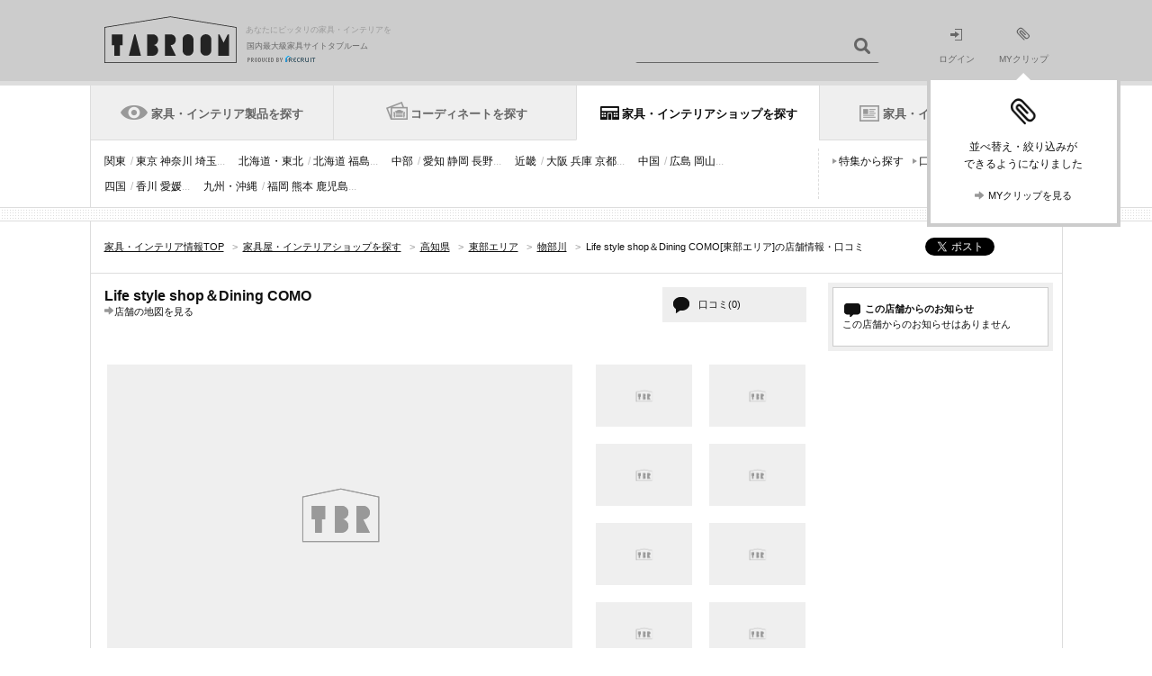

--- FILE ---
content_type: text/html;charset=UTF-8
request_url: https://tabroom.jp/pr-kochi/shp0001592/
body_size: 14418
content:
<!-- (C) 2012 Recruit Co., Ltd. -->
<!DOCTYPE html>
<html lang="ja-JP"><head>
	<meta charset="UTF-8"/>
<title>Life style shop＆Dining COMO・口コミ - 物部川[タブルーム]</title>
<meta name="description" content="Life style shop＆Dining COMO(高知県・物部川)の口コミ、写真、地図をリクルートが運営する国内最大級の家具・インテリア情報サイト「TABROOM(タブルーム)」でチェック。全国およそ10651店の家具屋・インテリアショップを厳選してご紹介しています。" />
<meta name="keywords" content="Life style shop＆Dining COMO,家具屋,インテリアショップ,家具店,タブルーム,TABROOM" />
<meta name="viewport" content="width=1081"/>
<meta name="SKYPE_TOOLBAR" content="SKYPE_TOOLBAR_PARSER_COMPATIBLE" />
	<meta name="format-detection" content="telephone=no">
<link rel="shortcut icon" href="//img.tabroom.jp/common/img/icon/favicon.ico" />
	<link rel="stylesheet" type="text/css" href="//img.tabroom.jp/common/css/insert.css?1643245804000" />
<link rel="stylesheet" type="text/css" href="//img.tabroom.jp/common/css/common.css?1671671256000" />
<link rel="stylesheet" type="text/css" href="//img.tabroom.jp/common/css/module.css?1723079160000" />
<link rel="stylesheet" type="text/css" href="//img.tabroom.jp/common/css/parts/header.css?1629085150000" />
<link rel="stylesheet" type="text/css" href="//img.tabroom.jp/common/css/parts/magnific-popup02.css?1629085150000" />
<link rel="stylesheet" type="text/css" href="//img.tabroom.jp/common/css/states/entry_nav.css?1629085150000" />
<meta property="og:type" content="product"/>
	<meta property="og:title" content="Life style shop＆Dining COMOの店舗情報 - タブルーム"/>
	<meta property="og:image" content="https://img.tabroom.jp/common/img/logo/tabroom_icon208.jpg"/>
	<meta property="og:url" content="http://tabroom.jp/pr-kochi/shp0001592/"/>
	<meta property="og:description" content="Life style shop＆Dining COMOの店舗情報は、リクルートが運営する家具情報サイトTABROOM(タブルーム)でチェック！地図や写真など家具専門サイトならではの充実した情報を掲載しています。"/>
	<meta property="og:site_name" content="TABROOM(タブルーム)"/>
	<link rel="stylesheet" type="text/css" href="//img.tabroom.jp/common/css/parts/lightbox.css?1629085150000" />
<link rel="stylesheet" type="text/css" href="//img.tabroom.jp/common/css/parts/accordion.css?1629085150000" />
<link rel="stylesheet" type="text/css" href="//img.tabroom.jp/common/css/states/shop_detail.css?1723079160000" />
<!--↓Google Fonts-->
	<link rel="preconnect" href="https://fonts.googleapis.com">
	<link rel="preconnect" href="https://fonts.gstatic.com" crossorigin>
	<link href="https://fonts.googleapis.com/css2?family=Noto+Sans+JP:wght@600&display=swap" rel="stylesheet">
	<link href="https://fonts.googleapis.com/css2?family=Montserrat:ital,wght@0,700;1,700&display=swap" rel="stylesheet">
	<!--↑ Google Fonts-->
</head>
<body id="#top">
	<div class="wrapper">
		<noscript>
	<div id="noscript">
		<div class="nsInner">
			<p class="noscript">当サイトをご覧いただくにはブラウザの設定で<strong>JavaScriptを有効に設定</strong>する必要がございます。</p>
			<p class="links"><a href="https://tabroom.jp/article/jsoff.html" class="icnSA">ご利用ガイド：JavaScriptについて</a></p>
		</div>
	</div>
</noscript><header id="top">
	<div class="headerWrapper">
		<div class="headerInner cf">
			<div class="logoWrapper cf">
			<a href="https://tabroom.jp/" class="mainLogo cf"><img src="//img.tabroom.jp/common/img/logo/tabroom_logo_large.png" class="jscPNGtwice" width="147" height="52" alt="TABROOM"/>
				<p class="headerTxt">あなたにピッタリの家具・インテリアを</p>
<p class="siteDescription">国内最大級家具サイトタブルーム</p>
				<p class="siteDescriptionRecruit siteDescriptionRecruit-main"><img src="/common/img/logo/r_logo_pc_g.png" alt="PRODUCED BY RECRUIT"/></p></a></div>
			<div class="jscHeaderSearchWrapper headerSearch headerSearchHeight cf">
				<ul class="headerSearchCategory" id="jsiSearchConditionContainer" style="display:none;">
				<li id="jsiSelectedCondition">ショップを探す</li>
					<li id="jsiAnotherCondition" style="display:none;">アイテムを探す</li>
					</ul>
				<form action="/pr-all/" id="jsHeaderForm">
					<input type="text" name="freeWord"  value="" id="jsiHeaderSearch" class="headerSearchForm headerSearchFormpl" maxlength="40"/>
					<input type="submit" value="" class="headerSearchBtn icnSA" />
				</form>
			</div>
			<ul class="headerNav bl cf">
			<li class="moduleLoginIcon"><a href="https://tabroom.jp/login/"><img src="//img.tabroom.jp/common/img/icon/icon_login.png" alt="" width="14" height="13"><br>ログイン</a></li>
				<li class="modulemyClipIcon">
					<a href="https://tabroom.jp/mypage/" id="jsi_myPageLink"><div id="jsiMyclipNumber"></div><img src="//img.tabroom.jp/common/img/icon/icon_myclip.png" alt="" width="16" height="15"><br>MYクリップ</a><div id="jsi_myClipFuki" class="myClipFuki dn"><span class="fukitriangle"></span>
						<p class="myClipFukiImage"><img src="/common/img/icon/icon_myclip_Fiki.png" alt=""></p>
						<p class="myClipFukiText fs12">並べ替え・絞り込みが<br />できるようになりました</p>
						<ul class="list-1col cf">
							<li class="fs11">
								<a href="https://tabroom.jp/mypage/" class="jsc_myPageLink icnSA">MYクリップを見る</a></li>
						</ul>
					</div>
				</li>
			</ul>
			</div>
	</div>
</header><nav>
<div class="header-wrapper">
		<ul class="gnav-header cf">
		<li class=""><div class="tab-change-area"><a href="https://tabroom.jp/cat_list/" id="#gnav-product" class="gnav-h-furniture" onclick="sc_customLink('pc_nav_cat_list_01', '', {eVar1:'D=pageName'});setTimeout(function(){}, 500);">家具・インテリア製品を探す</a></div></li>
			<li class=""><div class="tab-change-area"><a href="https://tabroom.jp/room/" id="#gnav-cdt" class="gnav-h-cdt" onclick="sc_customLink('pc_nav_room_01', '', {eVar1:'D=pageName'});setTimeout(function(){}, 500);">コーディネートを探す</a></div></li>
			<li class="is-current-tab"><div class="tab-change-area"><a href="https://tabroom.jp/shop/" id="#gnav-shop" class="gnav-h-shop" onclick="sc_customLink('pc_nav_shop', '', {eVar1:'D=pageName'});setTimeout(function(){}, 500);">家具・インテリアショップを探す</a></div></li>
			<li><div class="tab-change-area"><a href="https://tabroom.jp/contents/" id="#gnav-news" class="gnav-h-news" onclick="sc_customLink('pc_nav_contents_01', '', {eVar1:'D=pageName'});setTimeout(function(){}, 500);">家具・インテリアニュース</a></div></li>
		</ul>
	<div class="gnav-contents cf hide-contents" id="gnav-product">
										<!-- /0/000_gnavi1.html -->
								<ul class="gnav-item-category cf">
									<li><a href="https://tabroom.jp/sort02/" onclick="sc_customLink('pc_nav_cat_new_01', '', {eVar1:'D=pageName'});setTimeout(function(){}, 500);">新着</a></li>
									<li><a href="https://tabroom.jp/sofa/" onclick="sc_customLink('pc_nav_cat_sofa_01', '', {eVar1:'D=pageName'});setTimeout(function(){}, 500);">ソファ</a></li>
									<li><a href="https://tabroom.jp/chair/" onclick="sc_customLink('pc_nav_cat_chair_01', '', {eVar1:'D=pageName'});setTimeout(function(){}, 500);">チェア・椅子</a></li>
									<li><a href="https://tabroom.jp/table/" onclick="sc_customLink('pc_nav_cat_table_01', '', {eVar1:'D=pageName'});setTimeout(function(){}, 500);">テーブル</a></li>
									<li><a href="https://tabroom.jp/desk/" onclick="sc_customLink('pc_nav_cat_desk_01', '', {eVar1:'D=pageName'});setTimeout(function(){}, 500);">デスク・机</a></li>
									<li><a href="https://tabroom.jp/bed/" onclick="sc_customLink('pc_nav_cat_bed_01', '', {eVar1:'D=pageName'});setTimeout(function(){}, 500);">ベッド</a></li>
									<li><a href="https://tabroom.jp/storage/" onclick="sc_customLink('pc_nav_cat_storage_01', '', {eVar1:'D=pageName'});setTimeout(function(){}, 500);">収納家具</a></li>
									<li><a href="https://tabroom.jp/kids/" onclick="sc_customLink('pc_nav_cat_kids_01', '', {eVar1:'D=pageName'});setTimeout(function(){}, 500);">子供家具</a></li>
									<li><a href="https://tabroom.jp/light/" onclick="sc_customLink('pc_nav_cat_light_01', '', {eVar1:'D=pageName'});setTimeout(function(){}, 500);">照明器具</a></li>
									<li><a href="https://tabroom.jp/curtain-blind/" onclick="sc_customLink('pc_nav_cat_curtain-blind_01', '', {eVar1:'D=pageName'});setTimeout(function(){}, 500);">カーテン・ブラインド</a></li>
									<li><a href="https://tabroom.jp/clock/" onclick="sc_customLink('pc_nav_cat_clock_01', '', {eVar1:'D=pageName'});setTimeout(function(){}, 500);">時計</a></li>
									<li><a href="https://tabroom.jp/rug-mat-carpet/" onclick="sc_customLink('pc_nav_cat_rug-mat-carpet_01', '', {eVar1:'D=pageName'});setTimeout(function(){}, 500);">ラグ・マット・カーペット</a></li>
									<li><a href="https://tabroom.jp/kitchenware-tableware/" onclick="sc_customLink('pc_nav_cat_kitchenware-tableware_01', '', {eVar1:'D=pageName'});setTimeout(function(){}, 500);">キッチン用品・テーブルウェア</a></li>
									<li><a href="https://tabroom.jp/fabric-cushion/" onclick="sc_customLink('pc_nav_cat_fabric-cushion_01', '', {eVar1:'D=pageName'});setTimeout(function(){}, 500);">ファブリック・クッション</a></li>
									<li><a href="https://tabroom.jp/household-goods/" onclick="sc_customLink('pc_nav_cat_household-goods_01', '', {eVar1:'D=pageName'});setTimeout(function(){}, 500);">生活雑貨</a></li>
									<li><a href="https://tabroom.jp/interior-goods/" onclick="sc_customLink('pc_nav_cat_interior-goods_01', '', {eVar1:'D=pageName'});setTimeout(function(){}, 500);">インテリア雑貨</a></li>
									<li><a href="https://tabroom.jp/kitchens/" onclick="sc_customLink('pc_nav_cat_kitchens_01', '', {eVar1:'D=pageName'});setTimeout(function(){}, 500);">キッチン・住宅設備</a></li>
								</ul>
								<ul class="gnav-search-pattern cf">
									<li><a href="https://tabroom.jp/brd_list/" onclick="sc_customLink('pc_nav_cat_brd', '', {eVar1:'D=pageName'});setTimeout(function(){}, 500);">ブランドから探す</a></li>
									<li><a href="https://tabroom.jp/dsn_list/" onclick="sc_customLink('pc_nav_cat_dsn_01', '', {eVar1:'D=pageName'});setTimeout(function(){}, 500);">デザイナーから探す</a></li>
									<li><a href="https://tabroom.jp/contents/var_list/" onclick="sc_customLink('pc_nav_cat_unique', '', {eVar1:'D=pageName'});setTimeout(function(){}, 500);">特集から探す</a></li>
									<li><a href="https://tabroom.jp/contents/report/ranking2023/" onclick="sc_customLink('pc_nav_cat_ranking', '', {eVar1:'D=pageName'});setTimeout(function(){}, 500);">ランキングから探す</a></li>
								</ul>
								<!-- /0/000_gnavi1.html --></div>

	<div class="gnav-contents cf hide-contents" id="gnav-cdt">
										<!-- 0/000_gnavi2.html -->
								<ul class="gnav-item-category cf" style="width: 100%;">
									<li><a href="https://tabroom.jp/room/living/" onclick="sc_customLink('pc_nav_room_living_01', '', {eVar1:'D=pageName'});setTimeout(function(){}, 500);">リビング</a></li>
									<li><a href="https://tabroom.jp/room/dining/" onclick="sc_customLink('pc_nav_room_dining_01', '', {eVar1:'D=pageName'});setTimeout(function(){}, 500);">ダイニング</a></li>
									<li><a href="https://tabroom.jp/room/kitchenroom/" onclick="sc_customLink('pc_nav_room_kitchenroom_01', '', {eVar1:'D=pageName'});setTimeout(function(){}, 500);">キッチン</a></li>
									<li><a href="https://tabroom.jp/room/bedroom/" onclick="sc_customLink('pc_nav_room_bdr_01', '', {eVar1:'D=pageName'});setTimeout(function(){}, 500);">寝室・ベッドルーム</a></li>
									<li><a href="https://tabroom.jp/room/kidsroom/" onclick="sc_customLink('pc_nav_room_kdr_01', '', {eVar1:'D=pageName'});setTimeout(function(){}, 500);">子供部屋・キッズルーム</a></li>
									<li><a href="https://tabroom.jp/room/japanese/" onclick="sc_customLink('pc_nav_japanese', '', {eVar1:'D=pageName'});setTimeout(function(){}, 500);">和室</a></li>
									<li><a href="https://tabroom.jp/room/soho/" onclick="sc_customLink('pc_nav_room_soho_01', '', {eVar1:'D=pageName'});setTimeout(function(){}, 500);">書斎・SOHO</a></li>
									<li><a href="https://tabroom.jp/room/washroom/" onclick="sc_customLink('pc_nav_room_washroom_01', '', {eVar1:'D=pageName'});setTimeout(function(){}, 500);">洗面所</a></li>
									<li><a href="https://tabroom.jp/room/entrance/" onclick="sc_customLink('pc_nav_room_entrance_01', '', {eVar1:'D=pageName'});setTimeout(function(){}, 500);">玄関・エントランス</a></li>
									<li><a href="https://tabroom.jp/room/veranda/" onclick="sc_customLink('pc_nav_room_veranda', '', {eVar1:'D=pageName'});setTimeout(function(){}, 500);">ベランダ・バルコニー</a></li>
									<li><a href="https://tabroom.jp/room/garden/" onclick="sc_customLink('pc_nav_room_garden_01', '', {eVar1:'D=pageName'});setTimeout(function(){}, 500);">庭・ガーデン</a></li>
									<li><a href="https://tabroom.jp/room/oneroom/" onclick="sc_customLink('pc_nav_room_orm_01', '', {eVar1:'D=pageName'});setTimeout(function(){}, 500);">ワンルーム・1K</a></li>
									<li><a href="https://tabroom.jp/room/office/" onclick="sc_customLink('pc_nav_room_office_01', '', {eVar1:'D=pageName'});setTimeout(function(){}, 500);">オフィス</a></li>
									<li><a href="https://tabroom.jp/room/hotel/" onclick="sc_customLink('pc_nav_room_hotel_01', '', {eVar1:'D=pageName'});setTimeout(function(){}, 500);">ホテル・旅館</a></li>
								</ul>
								<!--<ul class="gnav-search-pattern cf">-->
									<!--<li><a href="#">ブランドから探す</a></li>-->
									<!--<li><a href="#">デザイナーから探す</a></li>-->
									<!--<li><a href="#">特集から探す</a></li>-->
								<!--</ul>-->
								<!-- /0/000_gnavi2.html --></div>

	<div class="gnav-contents cf" id="gnav-shop">
										<!-- 0/000_gnavi5.html -->
								<ul class="gnav-item-category cf">
									<li><a href="https://tabroom.jp/ar-kanto/" onclick="sc_customLink('pc_nav_kanto', '', {eVar1:'D=pageName'});setTimeout(function(){}, 500);">関東</a><span>/ <a href="https://tabroom.jp/pr-tokyo/" onclick="sc_customLink('pc_nav_tokyo', '', {eVar1:'D=pageName'});setTimeout(function(){}, 500);">東京</a> <a href="https://tabroom.jp/pr-kanagawa/" onclick="sc_customLink('pc_nav_kanagawa', '', {eVar1:'D=pageName'});setTimeout(function(){}, 500);">神奈川</a> <a href="https://tabroom.jp/pr-saitama/" onclick="sc_customLink('pc_nav_saitama', '', {eVar1:'D=pageName'});setTimeout(function(){}, 500);">埼玉</a>...</span></li>
									<li><a href="https://tabroom.jp/ar-tohoku/" onclick="sc_customLink('pc_nav_tohoku', '', {eVar1:'D=pageName'});setTimeout(function(){}, 500);">北海道・東北</a><span>/ <a href="https://tabroom.jp/pr-hokkaido/" onclick="sc_customLink('pc_nav_hokkaido', '', {eVar1:'D=pageName'});setTimeout(function(){}, 500);">北海道</a> <a href="https://tabroom.jp/pr-fukushima/" onclick="sc_customLink('pc_nav_fukushima', '', {eVar1:'D=pageName'});setTimeout(function(){}, 500);">福島</a>...</span></li>
									<li><a href="https://tabroom.jp/ar-chubu/" onclick="sc_customLink('pc_nav_chubu', '', {eVar1:'D=pageName'});setTimeout(function(){}, 500);">中部</a><span>/ <a href="https://tabroom.jp/pr-aichi/" onclick="sc_customLink('pc_nav_aichi', '', {eVar1:'D=pageName'});setTimeout(function(){}, 500);">愛知</a> <a href="https://tabroom.jp/pr-shizuoka/" onclick="sc_customLink('pc_nav_shizuoka', '', {eVar1:'D=pageName'});setTimeout(function(){}, 500);">静岡</a> <a href="https://tabroom.jp/pr-nagano/" onclick="sc_customLink('pc_nav_nagano', '', {eVar1:'D=pageName'});setTimeout(function(){}, 500);">長野</a>...</span></li>
									<li><a href="https://tabroom.jp/ar-kinki/" onclick="sc_customLink('pc_nav_kinki', '', {eVar1:'D=pageName'});setTimeout(function(){}, 500);">近畿</a><span>/ <a href="https://tabroom.jp/pr-osaka/" onclick="sc_customLink('pc_nav_osaka', '', {eVar1:'D=pageName'});setTimeout(function(){}, 500);">大阪</a> <a href="https://tabroom.jp/pr-hyogo/" onclick="sc_customLink('pc_nav_hyogo', '', {eVar1:'D=pageName'});setTimeout(function(){}, 500);">兵庫</a> <a href="https://tabroom.jp/pr-kyoto/" onclick="sc_customLink('pc_nav_kyoto', '', {eVar1:'D=pageName'});setTimeout(function(){}, 500);">京都</a>...</span></li>
									<li><a href="https://tabroom.jp/ar-chugoku/" onclick="sc_customLink('pc_nav_chugoku', '', {eVar1:'D=pageName'});setTimeout(function(){}, 500);">中国</a><span>/ <a href="https://tabroom.jp/pr-hiroshima/" onclick="sc_customLink('pc_nav_hiroshima', '', {eVar1:'D=pageName'});setTimeout(function(){}, 500);">広島</a> <a href="https://tabroom.jp/pr-okayama/" onclick="sc_customLink('pc_nav_okayama', '', {eVar1:'D=pageName'});setTimeout(function(){}, 500);">岡山</a>...</span></li>
									<li><a href="https://tabroom.jp/ar-shikoku/" onclick="sc_customLink('pc_nav_shikoku', '', {eVar1:'D=pageName'});setTimeout(function(){}, 500);">四国</a><span>/ <a href="https://tabroom.jp/pr-kagawa/" onclick="sc_customLink('pc_nav_kagawa', '', {eVar1:'D=pageName'});setTimeout(function(){}, 500);">香川</a> <a href="https://tabroom.jp/pr-ehime/" onclick="sc_customLink('pc_nav_ehime', '', {eVar1:'D=pageName'});setTimeout(function(){}, 500);">愛媛</a>...</span></li>
									<li><a href="https://tabroom.jp/ar-kyusyu/" onclick="sc_customLink('pc_nav_kyushu', '', {eVar1:'D=pageName'});setTimeout(function(){}, 500);">九州・沖縄</a><span>/ <a href="https://tabroom.jp/pr-fukuoka/" onclick="sc_customLink('pc_nav_fukuoka', '', {eVar1:'D=pageName'});setTimeout(function(){}, 500);">福岡</a> <a href="https://tabroom.jp/pr-kumamoto/" onclick="sc_customLink('pc_nav_kumamoto', '', {eVar1:'D=pageName'});setTimeout(function(){}, 500);">熊本</a> <a href="https://tabroom.jp/pr-kagoshima/" onclick="sc_customLink('pc_nav_kagoshima', '', {eVar1:'D=pageName'});setTimeout(function(){}, 500);">鹿児島</a>...</span></li>
								</ul>
								<ul class="gnav-search-pattern cf">
									<li><a href="https://tabroom.jp/contents/var_shop_list/" onclick="sc_customLink('pc_nav_var_shop', '', {eVar1:'D=pageName'});setTimeout(function(){}, 500);">特集から探す</a></li>
									<li><a href="https://tabroom.jp/contents/shop-review-new/" onclick="sc_customLink('pc_nav_shop-review', '', {eVar1:'D=pageName'});setTimeout(function(){}, 500);">口コミから探す</a></li>
								</ul>
								<!-- /0/000_gnavi5.html --></div>

		<div class="gnav-contents cf hide-contents" id="gnav-news">
											<!-- /0/000_gnavi4.html -->
								<ul class="gnav-item-category cf">
									<li><a href="https://tabroom.jp/contents/" onclick="sc_customLink('pc_nav_contents_02', '', {eVar1:'D=pageName'});setTimeout(function(){}, 500);">新着</a></li>
									<li><a href="https://tabroom.jp/contents/category/event/" onclick="sc_customLink('pc_nav_news_event', '', {eVar1:'D=pageName'});setTimeout(function(){}, 500);">イベント</a></li>
									<li><a href="https://tabroom.jp/contents/category/new-product/" onclick="sc_customLink('pc_nav_news_new_pdt', '', {eVar1:'D=pageName'});setTimeout(function(){}, 500);">プロダクト</a></li>
									<li><a href="https://tabroom.jp/contents/category/report/" onclick="sc_customLink('pc_nav_cat_report', '', {eVar1:'D=pageName'});setTimeout(function(){}, 500);">レポート</a></li>
									<li><a href="https://tabroom.jp/contents/category/shop/" onclick="sc_customLink('pc_nav_news_shop', '', {eVar1:'D=pageName'});setTimeout(function(){}, 500);">ショップ</a></li>
									<li><a href="https://tabroom.jp/contents/category/sale/" onclick="sc_customLink('pc_nav_cat_sale', '', {eVar1:'D=pageName'});setTimeout(function(){}, 500);">セール</a></li>
									<li><a href="https://tabroom.jp/contents/category/brands/" onclick="sc_customLink('pc_nav_news_brd_guide', '', {eVar1:'D=pageName'});setTimeout(function(){}, 500);">ブランドガイド</a></li>
									<li><a href="https://tabroom.jp/contents/report/ranking2023/" onclick="sc_customLink('pc_nav_cat_ranking', '', {eVar1:'D=pageName'});setTimeout(function(){}, 500);">ランキング</a></li>
								</ul>
								<ul class="gnav-search-pattern cf">
									<li><a href="https://tabroom.jp/contents/sale_archive/" onclick="sc_customLink('pc_nav_cat_sale_archive', '', {eVar1:'D=pageName'});setTimeout(function(){}, 500);">セール・フェア</a></li>
								</ul>
								<!-- /0/000_gnavi4.html --></div>
	</div>
</nav>
<div class="articleWrapper">
			<div class="contentsWrapper">
				<div class="cf topicPathWrapper shopDetailTP">
					<ul class="snsList cf">
						<li>
							<div class="fb-like" data-layout="button_count" data-send="false" data-show-faces="true" data-href="https://tabroom.jp/pr-kochi/shp0001592/"></div>
						</li>
						<li><a href="#" class="twitter-share-button" data-url="https://tabroom.jp/pr-kochi/shp0001592/?vos=ottbrpotzzzzx00000011" data-count="none">Tweet</a></li>
						<li><a href="http://b.hatena.ne.jp/entry/https://tabroom.jp/pr-kochi/shp0001592/" class="hatena-bookmark-button" data-hatena-bookmark-title="" data-hatena-bookmark-layout="standard" data-hatena-bookmark-lang="ja" title="このエントリーをはてなブックマークに追加"><img src="https://b.st-hatena.com/images/entry-button/button-only.gif" alt="このエントリーをはてなブックマークに追加" width="20" height="20" style="border: none;" /></a>
						</li>
					</ul>
					<ol itemscope itemtype="https://schema.org/BreadcrumbList" class="topicPath cf " id="breadcrumb">
	<li itemprop="itemListElement" itemscope itemtype="https://schema.org/ListItem">
				<a itemprop="item" href="https://tabroom.jp/" itemprop="url"><span itemprop="name">家具・インテリア情報TOP</span></a>
				<span class="fcGt">&gt;</span>
				<meta itemprop="position" content="1" />
			</li>
			
			<li itemprop="itemListElement" itemscope itemtype="https://schema.org/ListItem">
				<a itemprop="item" href="https://tabroom.jp/shop/" itemprop="url"><span itemprop="name">家具屋・インテリアショップを探す</span></a>
				<span class="fcGt">&gt;</span>
				<meta itemprop="position" content="2" />
			</li>
			
			<li itemprop="itemListElement" itemscope itemtype="https://schema.org/ListItem">
				<a itemprop="item" href="https://tabroom.jp/pr-kochi/" itemprop="url"><span itemprop="name">高知県</span></a>
				<span class="fcGt">&gt;</span>
				<meta itemprop="position" content="3" />
			</li>
			
			<li itemprop="itemListElement" itemscope itemtype="https://schema.org/ListItem">
				<a itemprop="item" href="https://tabroom.jp/pr-kochi/mar0133/" itemprop="url"><span itemprop="name">東部エリア</span></a>
				<span class="fcGt">&gt;</span>
				<meta itemprop="position" content="4" />
			</li>
			
			<li itemprop="itemListElement" itemscope itemtype="https://schema.org/ListItem">
				<a itemprop="item" href="https://tabroom.jp/pr-kochi/mar0133/sar000438/" itemprop="url"><span itemprop="name">物部川</span></a>
				<span class="fcGt">&gt;</span>
				<meta itemprop="position" content="5" />
			</li>
			
			<li itemprop="itemListElement" itemscope itemtype="https://schema.org/ListItem">
							<h1 itemprop="name">Life style shop＆Dining COMO[東部エリア]の店舗情報・口コミ</h1>
							<meta itemprop="position" content="6" />
						</li>
					</ol></div>
				<div class="contentsBody cf">
					<div class="contentsWide">
						<article>
							<div class="mainItems">
								<div class="mainItemsInner cf">
									<div class="storeIntroduction fl">
										<div class="cassetteStoreWrapper cf">
											<div class="storeIntroductionDetail">
												<div class="storeIntroductionInfo">
													<div class="cf">
														<p class="storeIntroductionTtl di vam">Life style shop＆Dining COMO</p></div>
									 				<p><a href="https://tabroom.jp/pr-kochi/shp0001592/map/?s2c=i" class="icnSA">店舗の地図を見る</a></p>
													</div>
											</div>
											<p class="icn-btn-review icn-btn-GrayW icn-btn-GrayW-Ballon"><a href="#reviewRecommend" class="jscAnchorLink">口コミ(0)</a></p>
										</div>
										<div class="gallery">
											<p class="galleryMain" id="jsi-Screen"><img data-original="//img.tabroom.jp/img/NoImage_517_333.png" src="//img.tabroom.jp/common/img/loading_517_333.gif" class="jsLazy" alt="Life style shop＆Dining COMOの画像"/></p>
											<div class="gallery-inner">
												<ul class="cf" id="jsi-gallery-list">
													<li>
														<a>
																	<img data-original="//img.tabroom.jp/img/NoImage_239_154.png" src="//img.tabroom.jp/common/img/loading_239_154.gif" class="jsLazy" alt="Life style shop＆Dining COMOの画像" width="107" height="69"/></a>
															</li><li>
														<a>
																	<img data-original="//img.tabroom.jp/img/NoImage_239_154.png" src="//img.tabroom.jp/common/img/loading_239_154.gif" class="jsLazy" alt="Life style shop＆Dining COMOの画像" width="107" height="69"/></a>
															</li><li>
														<a>
																	<img data-original="//img.tabroom.jp/img/NoImage_239_154.png" src="//img.tabroom.jp/common/img/loading_239_154.gif" class="jsLazy" alt="Life style shop＆Dining COMOの画像" width="107" height="69"/></a>
															</li><li>
														<a>
																	<img data-original="//img.tabroom.jp/img/NoImage_239_154.png" src="//img.tabroom.jp/common/img/loading_239_154.gif" class="jsLazy" alt="Life style shop＆Dining COMOの画像" width="107" height="69"/></a>
															</li><li>
														<a>
																	<img data-original="//img.tabroom.jp/img/NoImage_239_154.png" src="//img.tabroom.jp/common/img/loading_239_154.gif" class="jsLazy" alt="Life style shop＆Dining COMOの画像" width="107" height="69"/></a>
															</li><li>
														<a>
																	<img data-original="//img.tabroom.jp/img/NoImage_239_154.png" src="//img.tabroom.jp/common/img/loading_239_154.gif" class="jsLazy" alt="Life style shop＆Dining COMOの画像" width="107" height="69"/></a>
															</li><li>
														<a>
																	<img data-original="//img.tabroom.jp/img/NoImage_239_154.png" src="//img.tabroom.jp/common/img/loading_239_154.gif" class="jsLazy" alt="Life style shop＆Dining COMOの画像" width="107" height="69"/></a>
															</li><li>
														<a>
																	<img data-original="//img.tabroom.jp/img/NoImage_239_154.png" src="//img.tabroom.jp/common/img/loading_239_154.gif" class="jsLazy" alt="Life style shop＆Dining COMOの画像" width="107" height="69"/></a>
															</li></ul>
											</div>
										</div>
										</div>
									<div class="mod-mainItemsSide-standard">
									<div class="box-bold">
											<div class="box-bold-Inner">
												<h2 class="ttl-storenews icnSA b">この店舗からのお知らせ</h2>
												<p>この店舗からのお知らせはありません</p>
													</div>
										</div>
										</div>
								</div>
								<div class="box-t-dash mb40" id="reviewRecommend">
									<h3 class="fsLB icnSA icnOwnerReviewItem fl">おすすめ口コミ(<span class="fcR">0</span>件)</h3>
									<p class="icn-btn-postreview icn-btn-GrayBL fr"><a href="https://tabroom.jp/shop-review/input/?storeCd=shp0001592" rel="nofollow">おすすめ口コミを投稿する</a></p>
									</div>
								<div class="box-t-dash"><h2 id="itemList" class="fsLB">店舗画像<span>(0)</span></h2>
									<p class="icn-btn-Large icn-btn-Gray icn-btn-List"><a href="https://tabroom.jp/pr-kochi/shp0001592/gallery/">店舗画像一覧を見る<span>(0)</span></a></p>
								</div>
								<div class="box-t-dash">
									<div class="cf">
										<div class="tbl-shopWrap">
											<h3 class="fsLB">基本情報</h3>
											<table class="tbl-shop">
												<tbody>
													<tr>
														<th>店舗名</th>
														<td>Life style shop＆Dining COMO</td>
													</tr>
													<tr>
														<th>電話</th>
														<td>
														088-821-7766</td>
													</tr>
													<tr>
														<th>住所</th>
														<td>〒783-0023&nbsp;高知県南国市廿枝1156&nbsp;<div id="storeMap">
																<div id="jsiMapCanvas" style="width:356px; height:153px; word-wrap: normal; border: 1px solid #dddddd; margin-bottom: 6px;"></div><small><a href="https://tabroom.jp/pr-kochi/shp0001592/map/?s2c=m">大きな地図で見る</a></small>
																</div>
														</td>
													</tr>
													<tr>
														<th>営業時間</th>
														<td>店舗にお問い合わせください</td>
														</tr>
													<tr>
														<th>定休日</th>
														<td>店舗にお問い合わせください</td>
														</tr>
													<tr>
														<th>展示家具数</th>
														<td>店舗にお問い合わせください</td>
													</tr>
													<tr>
														<th>クレジットカード</th>
														<td>店舗にお問い合わせください</td>
													</tr>
												</tbody>
											</table>
											<div class="storeInfo">
												<p class="fsLB">設備</p>
												<table class="tbl-shop">
													<tr>
														<th>駐車場</th>
														<td>店舗にお問い合わせください</td>
													</tr>
												</table>
											</div>
											</div>
										<div class="tbl-shopWrap">
										</div>
									</div>
									<p class="mt15"><span class="disclaimer ml0">※掲載内容は、最新の情報と異なる場合がございます。</span></p>
									</div>
								<div class="dotLinebox">
									<div class="box-t-dash  " id="shopListTop">
									<h2 id="neighborhood" class="fsLB">周辺の店舗一覧</h2>
									<ul class="peripheryStore cf">
	<li>
		<a href="https://tabroom.jp/pr-kochi/shp0900044/"><dl class="cf" >
													<dt class="itemImg"><img data-original="//img.tabroom.jp/img/store/shp0900044/ss1_121eb367a93fe60594a9c17025e9096e.jpg" src="//img.tabroom.jp/common/img/loading_104_104.gif" class="jsLazy" alt="アトラクトラルゴの画像1"/></dt>
													<dd class="storeDetail">高知市<br><span class="b">attract LARGO</span><br>(アトラクト ラルゴ)</dd>
												</dl></a></li><li>
		<a href="https://tabroom.jp/pr-kochi/shp0807772/"><dl class="cf" >
													<dt class="itemImg"><img data-original="//img.tabroom.jp/img/store/shp0807772/ss1_693395cc665b4d4a5ec852993ef02387.jpg" src="//img.tabroom.jp/common/img/loading_104_104.gif" class="jsLazy" alt="attract e/Mの画像1"/></dt>
													<dd class="storeDetail">高知市<br><span class="b">attract e/M</span><br>(アトラクト イーエム)</dd>
												</dl></a></li><li>
		<a href="https://tabroom.jp/pr-kochi/shp0001494/"><dl class="cf" >
													<dt class="itemImg"><img data-original="//img.tabroom.jp/img/NoImage_104_104.png" src="//img.tabroom.jp/common/img/loading_104_104.gif" class="jsLazy" alt="UFの画像1"/></dt>
													<dd class="storeDetail">高知市<br><span class="b">UF</span><br></dd>
												</dl></a></li><li>
		<a href="https://tabroom.jp/pr-kochi/shp0000897/"><dl class="cf" >
													<dt class="itemImg"><img data-original="//img.tabroom.jp/img/NoImage_104_104.png" src="//img.tabroom.jp/common/img/loading_104_104.gif" class="jsLazy" alt="SLEEP+SHIRAISHIの画像1"/></dt>
													<dd class="storeDetail">高知市<br><span class="b">SLEEP+SHIRAISHI</span><br></dd>
												</dl></a></li><li>
		<a href="https://tabroom.jp/pr-kochi/shp0002311/"><dl class="cf" >
													<dt class="itemImg"><img data-original="//img.tabroom.jp/img/NoImage_104_104.png" src="//img.tabroom.jp/common/img/loading_104_104.gif" class="jsLazy" alt="KAGULASの画像1"/></dt>
													<dd class="storeDetail">高知市<br><span class="b">KAGULAS</span><br>(カグラス)</dd>
												</dl></a></li><li>
		<a href="https://tabroom.jp/pr-kochi/shp0807775/"><dl class="cf" >
													<dt class="itemImg"><img data-original="//img.tabroom.jp/img/NoImage_104_104.png" src="//img.tabroom.jp/common/img/loading_104_104.gif" class="jsLazy" alt="インテリアささおかの画像1"/></dt>
													<dd class="storeDetail">高知市<br><span class="b">インテリアささおか</span><br>(インテリアササオカ)</dd>
												</dl></a></li><li>
		<a href="https://tabroom.jp/pr-kochi/shp0807786/"><dl class="cf" >
													<dt class="itemImg"><img data-original="//img.tabroom.jp/img/NoImage_104_104.png" src="//img.tabroom.jp/common/img/loading_104_104.gif" class="jsLazy" alt="FLAT FURNITUREの画像1"/></dt>
													<dd class="storeDetail">高知市<br><span class="b">FLAT FURNITURE</span><br>(フラットファニチャー)</dd>
												</dl></a></li><li>
		<a href="https://tabroom.jp/pr-kochi/shp0807790/"><dl class="cf" >
													<dt class="itemImg"><img data-original="//img.tabroom.jp/img/NoImage_104_104.png" src="//img.tabroom.jp/common/img/loading_104_104.gif" class="jsLazy" alt="山崎イス店の画像1"/></dt>
													<dd class="storeDetail">高知市<br><span class="b">山崎イス店</span><br>(ヤマサキイステン)</dd>
												</dl></a></li><li>
		<a href="https://tabroom.jp/pr-kochi/shp0807792/"><dl class="cf" >
													<dt class="itemImg"><img data-original="//img.tabroom.jp/img/NoImage_104_104.png" src="//img.tabroom.jp/common/img/loading_104_104.gif" class="jsLazy" alt="ラ・ヴィータの画像1"/></dt>
													<dd class="storeDetail">高知市<br><span class="b">ラ・ヴィータ</span><br>(ラウ゛イータ)</dd>
												</dl></a></li><li>
		<a href="https://tabroom.jp/pr-kochi/shp0807774/"><dl class="cf" >
													<dt class="itemImg"><img data-original="//img.tabroom.jp/img/NoImage_104_104.png" src="//img.tabroom.jp/common/img/loading_104_104.gif" class="jsLazy" alt="有限会社アンティーク堀り出しやリサイクル本店の画像1"/></dt>
													<dd class="storeDetail">高知市<br><span class="b">有限会社アンティーク堀り出しやリサイクル本店</span><br>(アンテイークホリダシヤリサイクルホンテン)</dd>
												</dl></a></li><li>
		<a href="https://tabroom.jp/pr-kochi/shp0900799/"><dl class="cf" >
													<dt class="itemImg"><img data-original="//img.tabroom.jp/img/NoImage_104_104.png" src="//img.tabroom.jp/common/img/loading_104_104.gif" class="jsLazy" alt="ヤザワ工芸の画像1"/></dt>
													<dd class="storeDetail">物部川<br><span class="b">ヤザワ工芸</span><br></dd>
												</dl></a></li><li>
		<a href="https://tabroom.jp/pr-kochi/shp0900461/"><dl class="cf" >
													<dt class="itemImg"><img data-original="//img.tabroom.jp/img/NoImage_104_104.png" src="//img.tabroom.jp/common/img/loading_104_104.gif" class="jsLazy" alt="マージナル 高知店の画像1"/></dt>
													<dd class="storeDetail">仁淀川<br><span class="b">インテリアライフスタイルSHOP マージナル 高知</span><br></dd>
												</dl></a></li><li>
		<a href="https://tabroom.jp/pr-kochi/shp0002058/"><dl class="cf" >
													<dt class="itemImg"><img data-original="//img.tabroom.jp/img/NoImage_104_104.png" src="//img.tabroom.jp/common/img/loading_104_104.gif" class="jsLazy" alt="Kartell 高知の画像1"/></dt>
													<dd class="storeDetail">高知市<br><span class="b">Kartell 高知</span><br>(カルテル コウチ)</dd>
												</dl></a></li><li>
		<a href="https://tabroom.jp/pr-kochi/shp0807791/"><dl class="cf" >
													<dt class="itemImg"><img data-original="//img.tabroom.jp/img/NoImage_104_104.png" src="//img.tabroom.jp/common/img/loading_104_104.gif" class="jsLazy" alt="輸入家具みやわきの画像1"/></dt>
													<dd class="storeDetail">高知市<br><span class="b">輸入家具みやわき</span><br>(ユニユウカグミヤワキ)</dd>
												</dl></a></li><li>
		<a href="https://tabroom.jp/pr-kochi/shp0807785/"><dl class="cf" >
													<dt class="itemImg"><img data-original="//img.tabroom.jp/img/NoImage_104_104.png" src="//img.tabroom.jp/common/img/loading_104_104.gif" class="jsLazy" alt="藤村イス製作所の画像1"/></dt>
													<dd class="storeDetail">高知市<br><span class="b">藤村イス製作所</span><br>(フジムライスセイサクシヨ)</dd>
												</dl></a></li></ul>
								</div></div>
								<div class="box-t-dash">
										<div class="searchShopSec">
											<h2 class="fsLB">物部川の近隣で家具店を探す</h2>
											<ul class="list-4col cf">
												<li>
													<a href="https://tabroom.jp/pr-kochi/mar0133/sar000435/" class="icnSA">高知市の家具店を探す</a></li><li>
													<a href="https://tabroom.jp/pr-kochi/mar0133/sar000436/" class="icnSA">安芸の家具店を探す</a></li><li>
													<a href="https://tabroom.jp/pr-kochi/mar0133/sar000437/" class="icnSA">仁淀川の家具店を探す</a></li><li>
													<a href="https://tabroom.jp/pr-kochi/mar0133/sar000439/" class="icnSA">嶺北の家具店を探す</a></li></ul>
										</div>
									</div>
								</div>
						</article>
					</div>
				</div>
				<footer>
					<div class="contentsFooter cf">
						<div class="contentsFtrUpper cf">
							<div class="contentsFtrMoveMenu cf">
								<ol itemscope itemtype="https://schema.org/BreadcrumbList" class="topicPath cf " id="breadcrumb">
	<li itemprop="itemListElement" itemscope itemtype="https://schema.org/ListItem">
				<a itemprop="item" href="https://tabroom.jp/" itemprop="url"><span itemprop="name">家具・インテリア情報TOP</span></a>
				<span class="fcGt">&gt;</span>
				<meta itemprop="position" content="1" />
			</li>
			
			<li itemprop="itemListElement" itemscope itemtype="https://schema.org/ListItem">
				<a itemprop="item" href="https://tabroom.jp/shop/" itemprop="url"><span itemprop="name">家具屋・インテリアショップを探す</span></a>
				<span class="fcGt">&gt;</span>
				<meta itemprop="position" content="2" />
			</li>
			
			<li itemprop="itemListElement" itemscope itemtype="https://schema.org/ListItem">
				<a itemprop="item" href="https://tabroom.jp/pr-kochi/" itemprop="url"><span itemprop="name">高知県</span></a>
				<span class="fcGt">&gt;</span>
				<meta itemprop="position" content="3" />
			</li>
			
			<li itemprop="itemListElement" itemscope itemtype="https://schema.org/ListItem">
				<a itemprop="item" href="https://tabroom.jp/pr-kochi/mar0133/" itemprop="url"><span itemprop="name">東部エリア</span></a>
				<span class="fcGt">&gt;</span>
				<meta itemprop="position" content="4" />
			</li>
			
			<li itemprop="itemListElement" itemscope itemtype="https://schema.org/ListItem">
				<a itemprop="item" href="https://tabroom.jp/pr-kochi/mar0133/sar000438/" itemprop="url"><span itemprop="name">物部川</span></a>
				<span class="fcGt">&gt;</span>
				<meta itemprop="position" content="5" />
			</li>
			
			<li itemprop="itemListElement" itemscope itemtype="https://schema.org/ListItem">
							<span itemprop="name">Life style shop＆Dining COMO[東部エリア]の店舗情報・口コミ</span>
							<meta itemprop="position" content="6" />
						</li>
					</ol></div>
						</div>
						</div>
					</footer>
			</div>
		</div>
		<!-- /9/900_migration.html -->
<style>
	.topfootergridBoxInnerOneLine {width: 1079px;}
	.topfooterBox a {text-decoration: none;display: inline-block;}
	.box1 .topfooter_cate {position: relative;}
	.box1 .topfooter_cate_text div {width: 100px;font-size: 10px;margin-right: 15px;}
	.box2 ul li:not(:last-child){margin-right: 15px}
	.box2 ul {margin-bottom: 10px;}
	.box2 li img {border: 1px solid #ddd;margin-bottom: 2px;}
	.box2 li a {font-size: 10px;}
	.box4 li a:not(:first-of-type),.box5 li a:not(:first-of-type),.box7 ul:nth-of-type(2) li a {margin-top: 5px;}
	.box4 li {width: 112px;}
	.box8 .topfooter_icon_event li a {
		padding-left:30px;
		height:18px;
		background-image: url(/img/top_banner/icon_top.png);
		background-repeat: no-repeat;
		padding-top: 2px;
	}
	.box1 .topfooter_icon_cat {height: 48px;width: 48px;background: url(/img/top_banner/icon_top.png) no-repeat;}
	.box1 .topfooter_cate_sofa {width: calc(158px + 15px);}
	.box1 .topfooter_cate_chair {width: calc(388px + 15px);}
	.box1 .topfooter_cate_table {width: calc(273px + 15px);}
	.box1 .topfooter_cate_desk {width: 158px;}
	.box1 .topfooter_cate_bed {width: calc(158px + 15px);}
	.box1 .topfooter_cate_storage {width: 273px;}
	.box1 .topfooter_cate_sofa .topfooter_icon_cat {background-position: -87px -482px;}
	.box1 .topfooter_cate_chair .topfooter_icon_cat {background-position:-87px -535px;}
	.box1 .topfooter_cate_table .topfooter_icon_cat {background-position:-87px -588px;}
	.box1 .topfooter_cate_desk .topfooter_icon_cat {background-position:-87px -641px;}
	.box1 .topfooter_cate_bed .topfooter_icon_cat {background-position:-87px -694px;}
	.box1 .topfooter_cate_storage .topfooter_icon_cat {background-position:-87px -747px;}
	.box1 {width: 1079px;border-bottom: 1px solid #ddd;}
	.box2 {width: 539px;border-right: 1px solid #ddd;border-bottom: 1px solid #ddd;}
	.box3 {width: 539px;border-bottom: 1px solid #ddd;}
	.box4 {width: 269px;border-bottom: 1px solid #ddd;}
	.box5 {width: 269px;border-left: 1px solid #ddd;border-bottom: 1px solid #ddd;}
	.box6 {width: 539px;border-bottom: 1px solid #ddd;border-right: 1px solid #ddd;}
	.box7 {width: 269px;border-bottom: 1px solid #ddd;border-right: 1px solid #ddd;}
	.box8 {width: 269px;border-bottom: 1px solid #ddd;}
	.sec_partition {padding: 16px;}
	.box1 .topfooter_cate_text {position: absolute;left: 58px;top: 22px;}
	.box6 .topfooter_event_area_text li {width: 40px;}
	.box6 .topfooter_event_area_text li:not(:first-child){margin-left: 15px;}
	.box6 .topfooter_event_cate_text li {width: 114px;margin-top:5px;}
	.box6 .topfooter_event_cate_text li:not(:nth-child(4n)) {margin-right: 15px;}
	.box6 .topfooter_event_cate_text li:nth-child(4n) {width: 120px;}
	.box7 .topfooter_designer_text li {width: 69px;}
	.box7 .topfooter_designer_text li:nth-child(n+4) {margin-top:5px;}
	.box7 .topfooter_designer_text li:not(:nth-child(3n)) {margin-right: 15px;}
	.box8 ul li {margin-top: 10px}
	.d_flex {display: flex !important;}
	.f_wrap {flex-wrap: wrap !important;}
	.mr0 {margin-right: 0 !important;}
</style>
<div class="topfooterLinkWrapper">
	<div class="topfooterLinkInner">
		<div class="topfootergridWrap">
			<div class="topfootergridBoxInnerOneLine">
				<div class="topfooterBox box1">
					<div class="sec_partition">
						<p class="fsLB mb10"><a href="https://tabroom.jp/cat_list/" class="jscSoundMenu" onclick="sc_customLink('pc_nav_cat_list_02', '', {eVar1:'D=pageName'});setTimeout(function(){}, 500);">カテゴリから家具を探す</a></p>
						<div class="d_flex">
							<div class="topfooter_cate topfooter_cate_sofa d_flex">
								<a href="https://tabroom.jp/sofa/" class="jscSoundMenu" onclick="sc_customLink('pc_nav_cat_sofa_02', '', {eVar1:'D=pageName'});setTimeout(function(){}, 500);">
									<span class="topfooterareasubTitle">ソファ</span>
									<div class="topfooter_icon_cat mt5"></div>
								</a>
								<div class="topfooter_cate_text">
									<div>
										<a href="https://tabroom.jp/sofa/couch/" class="jscSoundMenu"
											 onclick="sc_customLink('pc_nav_cat_sofa_couch', '', {eVar1:'D=pageName'});setTimeout(function(){}, 500);">カウチソファ</a><br>
										<a href="https://tabroom.jp/sofa/sofa-bed/" class="jscSoundMenu"
											 onclick="sc_customLink('pc_nav_cat_sofa_sofa-bed', '', {eVar1:'D=pageName'});setTimeout(function(){}, 500);">ソファベッド</a>
									</div>
								</div>
							</div>
							<div class="topfooter_cate topfooter_cate_chair d_flex">
								<a href="https://tabroom.jp/chair/" class="jscSoundMenu" onclick="sc_customLink('pc_nav_cat_chair_02', '', {eVar1:'D=pageName'});setTimeout(function(){}, 500);">
									<span class="topfooterareasubTitle">椅子・チェア</span>
									<div class="topfooter_icon_cat mt5"></div>
								</a>
								<div class="topfooter_cate_text d_flex">
									<div>
										<a href="https://tabroom.jp/chair/stool/" class="jscSoundMenu" onclick="sc_customLink('pc_nav_cat_chair_stool', '', {eVar1:'D=pageName'});setTimeout(function(){}, 500);">スツール</a><br>
										<a href="https://tabroom.jp/sofa/ottoman/" class="jscSoundMenu" onclick="sc_customLink('pc_nav_cat_chair_ottoman', '', {eVar1:'D=pageName'});setTimeout(function(){}, 500);">オットマン</a><br>
										<a href="https://tabroom.jp/chair/counter-chair/" class="jscSoundMenu" onclick="sc_customLink('pc_nav_cat_chair_counter-chair', '', {eVar1:'D=pageName'});setTimeout(function(){}, 500);">カウンターチェア</a>
									</div>
									<div>
										<a href="https://tabroom.jp/chair/legless-chair/" class="jscSoundMenu" onclick="sc_customLink('pc_nav_cat_chair_legless-chair', '', {eVar1:'D=pageName'});setTimeout(function(){}, 500);">座椅子</a><br>
										<a href="https://tabroom.jp/chair/dining-chair/" class="jscSoundMenu" onclick="sc_customLink('pc_nav_cat_chair_dining-chair', '', {eVar1:'D=pageName'});setTimeout(function(){}, 500);">ダイニングチェア</a><br>
										<a href="https://tabroom.jp/chair/rocking-chair/" class="jscSoundMenu" onclick="sc_customLink('pc_nav_cat_chair_rocking-chair', '', {eVar1:'D=pageName'});setTimeout(function(){}, 500);">ロッキングチェア</a>
									</div>
									<div>
										<a href="https://tabroom.jp/chair/bench/" class="jscSoundMenu" onclick="sc_customLink('pc_nav_cat_chair_bench', '', {eVar1:'D=pageName'});setTimeout(function(){}, 500);">ベンチ</a><br>
										<a href="https://tabroom.jp/chair/office-chair/" class="jscSoundMenu" onclick="sc_customLink('pc_nav_cat_chair_office-chair', '', {eVar1:'D=pageName'});setTimeout(function(){}, 500);">オフィスチェア</a>
									</div>
								</div>
							</div>
							<div class="topfooter_cate topfooter_cate_table d_flex">
								<a href="https://tabroom.jp/table/" class="jscSoundMenu" onclick="sc_customLink('pc_nav_cat_table_02', '', {eVar1:'D=pageName'});setTimeout(function(){}, 500);">
									<span class="topfooterareasubTitle">テーブル・机</span>
									<div class="topfooter_icon_cat mt5"></div>
								</a>
								<div class="topfooter_cate_text d_flex">
									<div>
										<a href="https://tabroom.jp/table/dining-table/" class="jscSoundMenu" onclick="sc_customLink('pc_nav_cat_table_dining-table', '', {eVar1:'D=pageName'});setTimeout(function(){}, 500);">ダイニングテーブル</a><br>
										<a href="https://tabroom.jp/table/counter-table/" class="jscSoundMenu" onclick="sc_customLink('pc_nav_cat_table_counter-table', '', {eVar1:'D=pageName'});setTimeout(function(){}, 500);">カウンターテーブル</a><br>
										<a href="https://tabroom.jp/table/living-table/" class="jscSoundMenu" onclick="sc_customLink('pc_nav_cat_table_living-table', '', {eVar1:'D=pageName'});setTimeout(function(){}, 500);">リビングテーブル</a>
									</div>
									<div>
										<a href="https://tabroom.jp/table/side-table/" class="jscSoundMenu" onclick="sc_customLink('pc_nav_cat_table_side-table', '', {eVar1:'D=pageName'});setTimeout(function(){}, 500);">サイドテーブル</a><br>
										<a href="https://tabroom.jp/table/ftr00005/" class="jscSoundMenu" onclick="sc_customLink('pc_nav_cat_table_ftr00005', '', {eVar1:'D=pageName'});setTimeout(function(){}, 500);">折りたたみテーブル</a>
									</div>
								</div>
							</div>
							<div class="topfooter_cate topfooter_cate_desk d_flex">
								<a href="https://tabroom.jp/desk/" class="jscSoundMenu" onclick="sc_customLink('pc_nav_cat_desk_02', '', {eVar1:'D=pageName'});setTimeout(function(){}, 500);"><span class="topfooterareasubTitle">デスク</span>
									<div class="topfooter_icon_cat mt5"></div>
								</a>
								<div class="topfooter_cate_text">
									<div class="mr0">
										<a href="https://tabroom.jp/desk/pc-desk/" class="jscSoundMenu" onclick="sc_customLink('pc_nav_cat_desk_pc-desk', '', {eVar1:'D=pageName'});setTimeout(function(){}, 500);">パソコンデスク</a>
									</div>
								</div>
							</div>
						</div>
						<div class="d_flex mt10">
							<div class="topfooter_cate topfooter_cate_bed d_flex">
								<a href="https://tabroom.jp/bed/" class="jscSoundMenu" onclick="sc_customLink('pc_nav_cat_bed_02', '', {eVar1:'D=pageName'});setTimeout(function(){}, 500);"><span class="topfooterareasubTitle">ベッド</span>
									<div class="topfooter_icon_cat mt5"></div>
								</a>
								<div class="topfooter_cate_text">
									<div>
										<a href="https://tabroom.jp/bed/mattress/" class="jscSoundMenu" onclick="sc_customLink('pc_nav_cat_bed_mattress', '', {eVar1:'D=pageName'});setTimeout(function(){}, 500);">マットレス</a><br>
										<a href="https://tabroom.jp/bed/2dan-bed/" class="jscSoundMenu" onclick="sc_customLink('pc_nav_cat_bed_2dan-bed', '', {eVar1:'D=pageName'});setTimeout(function(){}, 500);">2段ベッド</a>
									</div>
								</div>
							</div>
							<div class="topfooter_cate topfooter_cate_storage d_flex">
								<a href="https://tabroom.jp/storage/" class="jscSoundMenu" onclick="sc_customLink('pc_nav_cat_storage_02', '', {eVar1:'D=pageName'});setTimeout(function(){}, 500);"><span class="topfooterareasubTitle">収納家具</span>
									<div class="topfooter_icon_cat mt5"></div>
								</a>
								<div class="topfooter_cate_text d_flex">
									<div>
										<a href="https://tabroom.jp/storage/tv-board/" class="jscSoundMenu" onclick="sc_customLink('pc_nav_cat_storage_tv-board', '', {eVar1:'D=pageName'});setTimeout(function(){}, 500);">テレビ台</a><br>
										<a href="https://tabroom.jp/storage/chest/" class="jscSoundMenu" onclick="sc_customLink('pc_nav_cat_storage_chest', '', {eVar1:'D=pageName'});setTimeout(function(){}, 500);">チェスト</a><br>
										<a href="https://tabroom.jp/storage/cabinet/" class="jscSoundMenu" onclick="sc_customLink('pc_nav_cat_storage_cabinet', '', {eVar1:'D=pageName'});setTimeout(function(){}, 500);">キャビネット</a>
									</div>
									<div>
										<a href="https://tabroom.jp/storage/bookshelf/" class="jscSoundMenu" onclick="sc_customLink('pc_nav_cat_storage_bookshelf', '', {eVar1:'D=pageName'});setTimeout(function(){}, 500);">本棚</a><br>
										<a href="https://tabroom.jp/storage/kitchen-board/" class="jscSoundMenu" onclick="sc_customLink('pc_nav_cat_storage_kitchen-board', '', {eVar1:'D=pageName'});setTimeout(function(){}, 500);">食器棚</a><br>
										<a href="https://tabroom.jp/storage/shelf/" class="jscSoundMenu" onclick="sc_customLink('pc_nav_cat_storage_shelf', '', {eVar1:'D=pageName'});setTimeout(function(){}, 500);">シェルフ</a>
									</div>
								</div>
							</div>
						</div>
					</div>
				</div>
				<div class="d_flex f_wrap">
					<div class="topfooterBox box2">
						<div class="sec_partition">
							<p class="fsLB mb10">テイストから家具・インテリアを探す</p>
							<ul class="d_flex">
								<li><a href="https://tabroom.jp/ta_アンティーク風/" class="jscSoundMenu" onclick="sc_customLink('pc_nav_s_tag_antique', '', {eVar1:'D=pageName'});setTimeout(function(){}, 500);"><img src="https://img.tabroom.jp/img/tag/taste_thumbnail_antique.jpg" alt="" width="110" height="48px"><br>アンティーク調</a></li>
								<li><a href="https://tabroom.jp/ta_レトロ/" class="jscSoundMenu" onclick="sc_customLink('pc_nav_s_tag_retro', '', {eVar1:'D=pageName'});setTimeout(function(){}, 500);"><img src="https://img.tabroom.jp/img/tag/taste_thumbnail_retro.jpg" alt="" width="110" height="48px"><br>レトロ</a></li>
								<li><a href="https://tabroom.jp/ta_北欧/" class="jscSoundMenu" onclick="sc_customLink('pc_nav_s_tag_hokuou', '', {eVar1:'D=pageName'});setTimeout(function(){}, 500);"><img src="https://img.tabroom.jp/img/tag/taste_thumbnail_nordic.jpg" alt="" width="110" height="48px"><br>北欧</a></li>
								<li><a href="https://tabroom.jp/ta_ミッドセンチュリー/" class="jscSoundMenu" onclick="sc_customLink('pc_nav_s_tag_mid_ctr', '', {eVar1:'D=pageName'});setTimeout(function(){}, 500);"><img src="https://img.tabroom.jp/img/tag/taste_thumbnail_mid-century.jpg" alt="" width="110" height="48px"><br>ミッドセンチュリー</a></li>
							</ul>
							<ul class="d_flex">
								<li><a href="https://tabroom.jp/ta_アジアン/" class="jscSoundMenu" onclick="sc_customLink('pc_nav_s_tag_asian', '', {eVar1:'D=pageName'});setTimeout(function(){}, 500);"><img src="https://img.tabroom.jp/img/tag/taste_thumbnail_asian.jpg" alt="" width="110" height="48px"><br>アジアン</a></li>
								<li><a href="https://tabroom.jp/ta_モダン/" class="jscSoundMenu" onclick="sc_customLink('pc_nav_s_tag_modern', '', {eVar1:'D=pageName'});setTimeout(function(){}, 500);"><img src="https://img.tabroom.jp/img/tag/taste_thumbnail_modern.jpg" alt="" width="110" height="48px"><br>モダン</a></li>
								<li><a href="https://tabroom.jp/ta_カントリー/" class="jscSoundMenu" onclick="sc_customLink('pc_nav_s_tag_country', '', {eVar1:'D=pageName'});setTimeout(function(){}, 500);"><img src="https://img.tabroom.jp/img/tag/taste_thumbnail_country.jpg" alt="" width="110" height="48px"><br>カントリー</a></li>
								<li><a href="https://tabroom.jp/ta_和風/" class="jscSoundMenu" onclick="sc_customLink('pc_nav_s_tag_wafu', '', {eVar1:'D=pageName'});setTimeout(function(){}, 500);"><img src="https://img.tabroom.jp/img/tag/taste_thumbnail_Japanese-style.jpg" alt="" width="110" height="48px"><br>和風</a></li>
							</ul>
							<ul class="d_flex">
								<li><a href="https://tabroom.jp/ta_ナチュラル/" class="jscSoundMenu" onclick="sc_customLink('pc_nav_s_tag_natural', '', {eVar1:'D=pageName'});setTimeout(function(){}, 500);"><img src="https://img.tabroom.jp/img/tag/taste_thumbnail_natural.jpg" alt="" width="110" height="48px"><br>ナチュラル</a></li>
								<li><a href="https://tabroom.jp/ta_和モダン/" class="jscSoundMenu" onclick="sc_customLink('pc_nav_s_tag_wamodern', '', {eVar1:'D=pageName'});setTimeout(function(){}, 500);"><img src="https://img.tabroom.jp/img/tag/taste_thumbnail_Japanese-Modern.jpg" alt="" width="110" height="48px"><br>和モダン</a></li>
							</ul>
						</div>
					</div>
					<div class="d_flex f_wrap" style="width: 539px;">
						<div class="topfooterBox box3">
							<div class="sec_partition">
								<p class="fsLB mb10"><a href="https://tabroom.jp/room/" class="jscSoundMenu" onclick="sc_customLink('pc_nav_room_02', '', {eVar1:'D=pageName'});setTimeout(function(){}, 500);">コーディネートから家具・インテリアを探す</a></p>
								<ul class="d_flex">
									<li class="mr15 fs10"><a href="https://tabroom.jp/room/living/" class="jscSoundMenu" onclick="sc_customLink('pc_nav_room_living_02', '', {eVar1:'D=pageName'});setTimeout(function(){}, 500);"><img src="https://img.tabroom.jp/img/top_banner/rt0001.jpg" alt="" width="112" height="72px"><br>リビング</a></li>
									<li class="mr15 fs10"><a href="https://tabroom.jp/room/dining/" class="jscSoundMenu" onclick="sc_customLink('pc_nav_room_dining_02', '', {eVar1:'D=pageName'});setTimeout(function(){}, 500);"><img src="https://img.tabroom.jp/img/top_banner/rt0003.jpg" alt="" width="112" height="72px"><br>ダイニング</a></li>
									<li class="mr15 fs10"><a href="https://tabroom.jp/room/bedroom/" class="jscSoundMenu" onclick="sc_customLink('pc_nav_room_bdr_02', '', {eVar1:'D=pageName'});setTimeout(function(){}, 500);"><img src="https://img.tabroom.jp/img/top_banner/rt0002.jpg" alt="" width="112" height="72px"><br>寝室</a></li>
									<li class="fs10">
										<a href="https://tabroom.jp/room/kidsroom/" class="jscSoundMenu" onclick="sc_customLink('pc_nav_room_kdr_02', '', {eVar1:'D=pageName'});setTimeout(function(){}, 500);">子供部屋</a><br>
										<a href="https://tabroom.jp/room/soho/" class="jscSoundMenu" onclick="sc_customLink('pc_nav_room_soho_02', '', {eVar1:'D=pageName'});setTimeout(function(){}, 500);">書斎・SOHO</a><br>
										<a href="https://tabroom.jp/room/oneroom/" class="jscSoundMenu" onclick="sc_customLink('pc_nav_room_orm_02', '', {eVar1:'D=pageName'});setTimeout(function(){}, 500);">ワンルーム</a><br>
										<a href="https://tabroom.jp/room/office/" class="jscSoundMenu" onclick="sc_customLink('pc_nav_room_office_02', '', {eVar1:'D=pageName'});setTimeout(function(){}, 500);">オフィス</a>
									</li>
								</ul>
							</div>
						</div>
						<div class="topfooterBox box4">
							<div class="sec_partition">
								<p class="fsLB mb10"><a href="https://tabroom.jp/tag_list/" class="jscSoundMenu" onclick="sc_customLink('pc_nav_tag_list', '', {eVar1:'D=pageName'});setTimeout(function(){}, 500);">タグから家具・インテリアを探す</a></p>
								<ul class="d_flex">
									<li class="fs10 mr15">
										<a href="https://tabroom.jp/ta_デザイナーズ家具/" class="jscSoundMenu" onclick="sc_customLink('pc_nav_ta_デザイナーズ家具', '', {eVar1:'D=pageName'});setTimeout(function(){}, 500);">デザイナーズ家具</a><br>
										<a href="https://tabroom.jp/ta_一人暮らし 家具/" class="jscSoundMenu" onclick="sc_customLink('pc_nav_ta_一人暮らし家具', '', {eVar1:'D=pageName'});setTimeout(function(){}, 500);">一人暮らし家具</a><br>
										<a href="https://tabroom.jp/ta_サイドボード/" class="jscSoundMenu" onclick="sc_customLink('pc_nav_ta_サイドボード', '', {eVar1:'D=pageName'});setTimeout(function(){}, 500);">サイドボード</a><br>
										<a href="https://tabroom.jp/ta_ローベッド/" class="jscSoundMenu" onclick="sc_customLink('pc_nav_ta_ローベッド', '', {eVar1:'D=pageName'});setTimeout(function(){}, 500);">ローベッド</a>
									</li>
									<li class="fs10">
										<a href="https://tabroom.jp/ta_スチールラック/" class="jscSoundMenu" onclick="sc_customLink('pc_nav_ta_スチールラック', '', {eVar1:'D=pageName'});setTimeout(function(){}, 500);">スチールラック</a><br>
										<a href="https://tabroom.jp/ta_ドロワー/" class="jscSoundMenu" onclick="sc_customLink('pc_nav_ta_ドロワー', '', {eVar1:'D=pageName'});setTimeout(function(){}, 500);">ドロワー</a><br>
										<a href="https://tabroom.jp/ta_カップボード/" class="jscSoundMenu" onclick="sc_customLink('pc_nav_ta_カップボード', '', {eVar1:'D=pageName'});setTimeout(function(){}, 500);">カップボード</a><br>
										<a href="https://tabroom.jp/ta_ウォールシェルフ/" class="jscSoundMenu" onclick="sc_customLink('pc_nav_ta_ウォールシェルフ', '', {eVar1:'D=pageName'});setTimeout(function(){}, 500);">ウォールシェルフ</a>
									</li>
								</ul>
							</div>
						</div>
						<div class="topfooterBox box5">
							<div class="sec_partition">
								<p class="fsLB mb10">おすすめブランド・メーカーから家具・インテリアを探す</p>
								<ul>
									<li class="fs10">
										<a href="https://tabroom.jp/contents/sofa-brands/" class="jscSoundMenu" onclick="sc_customLink('pc_nav_ソファおすすめ', '', {eVar1:'D=pageName'});setTimeout(function(){}, 500);">ソファ おすすめブランド・メーカー</a><br>
										<a href="https://tabroom.jp/contents/bed-brands/" class="jscSoundMenu" onclick="sc_customLink('pc_nav_ベッドおすすめ', '', {eVar1:'D=pageName'});setTimeout(function(){}, 500);">ベッド おすすめブランド・メーカー</a><br>
										<a href="https://tabroom.jp/contents/dining-table-brands/" class="jscSoundMenu" onclick="sc_customLink('pc_nav_ダイニングテーブルおすすめ', '', {eVar1:'D=pageName'});setTimeout(function(){}, 500);">ダイニングテーブル おすすめブランド・メーカー</a><br>
										<a href="https://tabroom.jp/contents/tv-board-brands/" class="jscSoundMenu" onclick="sc_customLink('pc_nav_テレビ台おすすめ', '', {eVar1:'D=pageName'});setTimeout(function(){}, 500);">テレビ台 おすすめブランド・メーカー</a><br>
										<a href="https://tabroom.jp/contents/household_interior-goods/" class="jscSoundMenu" onclick="sc_customLink('pc_nav_インテリア雑貨おすすめ', '', {eVar1:'D=pageName'});setTimeout(function(){}, 500);">インテリア雑貨 おすすめブランド・メーカー</a>
									</li>
								</ul>
							</div>
						</div>
					</div>
				</div>
				<div class="d_flex">
					<div class="topfooterBox box6">
						<div class="sec_partition">
							<p class="fsLB mb10">家具・インテリアのアウトレットセール・フェアを探す</p>
							<ul>
								<li class="fs10">
									<a href="https://tabroom.jp/event/" onclick="sc_customLink('pc_nav_event_all', '', {eVar1:'D=pageName'});setTimeout(function(){}, 500);">すべてのアウトレットセール・フェア</a>
								</li>
							</ul>
							<p class="mt10"><span class="topfooterareasubTitle">ピックアップエリア</span></p>
							<ul class="topfooter_event_area_text mt5 d_flex">
								<li class="fs10"><a href="https://tabroom.jp/event/ar-kanto/" onclick="sc_customLink('pc_nav_event_kanto', '', {eVar1:'D=pageName'});setTimeout(function(){}, 500);">関東</a></li>
								<li class="fs10"><a href="https://tabroom.jp/event/ar-chubu/" onclick="sc_customLink('pc_nav_event_chubu', '', {eVar1:'D=pageName'});setTimeout(function(){}, 500);">中部</a></li>
								<li class="fs10"><a href="https://tabroom.jp/event/ar-kinki/" onclick="sc_customLink('pc_nav_event_kinki', '', {eVar1:'D=pageName'});setTimeout(function(){}, 500);">近畿</a></li>
							</ul>
							<ul class="topfooter_event_area_text mt5 d_flex">
								<li class="fs10"><a href="https://tabroom.jp/event/pr-tokyo/" onclick="sc_customLink('pc_nav_event_tokyo', '', {eVar1:'D=pageName'});setTimeout(function(){}, 500);">東京都</a></li>
								<li class="fs10"><a href="https://tabroom.jp/event/pr-kanagawa/" onclick="sc_customLink('pc_nav_event_kanagawa', '', {eVar1:'D=pageName'});setTimeout(function(){}, 500);">神奈川県</a></li>
								<li class="fs10"><a href="https://tabroom.jp/event/pr-saitama/" onclick="sc_customLink('pc_nav_event_saitama', '', {eVar1:'D=pageName'});setTimeout(function(){}, 500);">埼玉県</a></li>
								<li class="fs10"><a href="https://tabroom.jp/event/pr-osaka/" onclick="sc_customLink('pc_nav_event_osaka', '', {eVar1:'D=pageName'});setTimeout(function(){}, 500);">大阪府</a></li>
								<li class="fs10"><a href="https://tabroom.jp/event/pr-hyogo/" onclick="sc_customLink('pc_nav_event_hyogo', '', {eVar1:'D=pageName'});setTimeout(function(){}, 500);">兵庫県</a></li>
								<li class="fs10"><a href="https://tabroom.jp/event/pr-aichi/" onclick="sc_customLink('pc_nav_event_aichi', '', {eVar1:'D=pageName'});setTimeout(function(){}, 500);">愛知県</a></li>
							</ul>
							<p class="mt10"><span class="topfooterareasubTitle">ピックアップカテゴリ</span></p>
							<ul class="topfooter_event_cate_text d_flex f_wrap">
								<li class="fs10"><a href="https://tabroom.jp/event/sofa/" onclick="sc_customLink('pc_nav_event_sofa', '', {eVar1:'D=pageName'});setTimeout(function(){}, 500);">ソファ</a></li>
								<li class="fs10"><a href="https://tabroom.jp/event/chair/" onclick="sc_customLink('pc_nav_event_chair', '', {eVar1:'D=pageName'});setTimeout(function(){}, 500);">チェア・椅子</a></li>
								<li class="fs10"><a href="https://tabroom.jp/event/table/" onclick="sc_customLink('pc_nav_event_table', '', {eVar1:'D=pageName'});setTimeout(function(){}, 500);">テーブル</a></li>
								<li class="fs10"><a href="https://tabroom.jp/event/dining-table-chair/" onclick="sc_customLink('pc_nav_event_dining-table-chair', '', {eVar1:'D=pageName'});setTimeout(function(){}, 500);">ダイニングセット</a></li>
								<li class="fs10"><a href="https://tabroom.jp/event/desk/" onclick="sc_customLink('pc_nav_event_desk', '', {eVar1:'D=pageName'});setTimeout(function(){}, 500);">デスク・机</a></li>
								<li class="fs10"><a href="https://tabroom.jp/event/bed/" onclick="sc_customLink('pc_nav_event_bed', '', {eVar1:'D=pageName'});setTimeout(function(){}, 500);">ベッド</a></li>
								<li class="fs10"><a href="https://tabroom.jp/event/futon-bedding/" onclick="sc_customLink('pc_nav_event_futon-bedding', '', {eVar1:'D=pageName'});setTimeout(function(){}, 500);">布団・寝具</a></li>
								<li class="fs10"><a href="https://tabroom.jp/event/storage/" onclick="sc_customLink('pc_nav_event_storage', '', {eVar1:'D=pageName'});setTimeout(function(){}, 500);">収納家具</a></li>
								<li class="fs10"><a href="https://tabroom.jp/event/light/" onclick="sc_customLink('pc_nav_event_light', '', {eVar1:'D=pageName'});setTimeout(function(){}, 500);">照明器具</a></li>
								<li class="fs10"><a href="https://tabroom.jp/event/kids/" onclick="sc_customLink('pc_nav_event_kids', '', {eVar1:'D=pageName'});setTimeout(function(){}, 500);">子供家具</a></li>
								<li class="fs10"><a href="https://tabroom.jp/event/curtain-blind/" onclick="sc_customLink('pc_nav_event_curtain-blind', '', {eVar1:'D=pageName'});setTimeout(function(){}, 500);">カーテン・ブラインド</a></li>
								<li class="fs10"><a href="https://tabroom.jp/event/rug-mat-carpet/" onclick="sc_customLink('pc_nav_event_rug-mat-carpet', '', {eVar1:'D=pageName'});setTimeout(function(){}, 500);">ラグ・マット・カーペット</a></li>
								<li class="fs10"><a href="https://tabroom.jp/event/interior-goods/" onclick="sc_customLink('pc_nav_event_interior-goods', '', {eVar1:'D=pageName'});setTimeout(function(){}, 500);">インテリア雑貨</a></li>
								<li class="fs10"><a href="https://tabroom.jp/event/fabric-cushion/" onclick="sc_customLink('pc_nav_event_fabric-cushion', '', {eVar1:'D=pageName'});setTimeout(function(){}, 500);">クッション</a></li>
							</ul>
						</div>
					</div>
					<div class="topfooterBox box7">
						<div class="sec_partition">
							<p class="fsLB mb10"><a href="https://tabroom.jp/dsn_list/" class="jscSoundMenu" onclick="sc_customLink('pc_nav_cat_dsn_02', '', {eVar1:'D=pageName'});setTimeout(function(){}, 500);">デザイナーから家具・インテリアを探す</a></p>
							<ul class="topfooter_designer_text d_flex f_wrap">
								<li class="fs10"><a href="https://tabroom.jp/sori-yanagi/" class="jscSoundMenu" onclick="sc_customLink('pc_nav_sori-yanagi', '', {eVar1:'D=pageName'});setTimeout(function(){}, 500);">柳宗理</a></li>
								<li class="fs10"><a href="https://tabroom.jp/isamu-kenmochi/" class="jscSoundMenu" onclick="sc_customLink('pc_nav_isamu-kenmochi', '', {eVar1:'D=pageName'});setTimeout(function(){}, 500);">剣持勇</a></li>
								<li class="fs10"><a href="https://tabroom.jp/naoto-fukasawa/" class="jscSoundMenu" onclick="sc_customLink('pc_nav_naoto-fukasawa', '', {eVar1:'D=pageName'});setTimeout(function(){}, 500);">深澤直人</a></li>
								<li class="fs10"><a href="https://tabroom.jp/daisaku-cho/" class="jscSoundMenu" onclick="sc_customLink('pc_nav_daisaku-cho', '', {eVar1:'D=pageName'});setTimeout(function(){}, 500);">長大作</a></li>
								<li class="fs10"><a href="https://tabroom.jp/riki-watanabe/" class="jscSoundMenu" onclick="sc_customLink('pc_nav_riki-watanabe', '', {eVar1:'D=pageName'});setTimeout(function(){}, 500);">渡辺力</a></li>
								<li class="fs10"><a href="https://tabroom.jp/motomi-kawakami/" class="jscSoundMenu" onclick="sc_customLink('pc_nav_motomi-kawakami', '', {eVar1:'D=pageName'});setTimeout(function(){}, 500);">川上元美</a></li>
								<li class="fs10"><a href="https://tabroom.jp/nendo/" class="jscSoundMenu" onclick="sc_customLink('pc_nav_nendo', '', {eVar1:'D=pageName'});setTimeout(function(){}, 500);">nendo(ネンド)</a></li>
								<li class="fs10"><a href="https://tabroom.jp/taiji-fujimori/" class="jscSoundMenu" onclick="sc_customLink('pc_nav_taiji-fujimori', '', {eVar1:'D=pageName'});setTimeout(function(){}, 500);">藤森泰司</a></li>
								<li class="fs10"><a href="https://tabroom.jp/makoto-koizumi/" class="jscSoundMenu" onclick="sc_customLink('pc_nav_makoto-koizumi', '', {eVar1:'D=pageName'});setTimeout(function(){}, 500);">小泉誠</a></li>
								<li class="fs10"><a href="https://tabroom.jp/mikiya-kobayashi/" class="jscSoundMenu" onclick="sc_customLink('pc_nav_mikiya-kobayashi', '', {eVar1:'D=pageName'});setTimeout(function(){}, 500);">小林幹也</a></li>
							</ul>
							<ul>
								<li class="fs10">
									<a href="https://tabroom.jp/charles-ray-eames/" class="jscSoundMenu" onclick="sc_customLink('pc_nav_charles-ray-eames', '', {eVar1:'D=pageName'});setTimeout(function(){}, 500);">イームズ(Charles &amp; Ray Eames)</a><br>
									<a href="https://tabroom.jp/george-nelson/" class="jscSoundMenu" onclick="sc_customLink('pc_nav_george-nelson', '', {eVar1:'D=pageName'});setTimeout(function(){}, 500);">ジョージネルソン(George Nelson)</a><br>
									<a href="https://tabroom.jp/hans-j-wegner/" class="jscSoundMenu" onclick="sc_customLink('pc_nav_hans-j-wegner', '', {eVar1:'D=pageName'});setTimeout(function(){}, 500);">ハンスJウェグナー(Hans J. Wegner)</a><br>
									<a href="https://tabroom.jp/philippe-starck/" class="jscSoundMenu" onclick="sc_customLink('pc_nav_philippe-starck', '', {eVar1:'D=pageName'});setTimeout(function(){}, 500);">フィリップスタルク(Philippe Starck)</a><br>
									<a href="https://tabroom.jp/jasper-morrison/" class="jscSoundMenu" onclick="sc_customLink('pc_nav_jasper-morrison', '', {eVar1:'D=pageName'});setTimeout(function(){}, 500);">ジャスパーモリソン(Jasper Morrison)</a><br>
									<a href="https://tabroom.jp/finn-juhl/" class="jscSoundMenu" onclick="sc_customLink('pc_nav_finn-juhl', '', {eVar1:'D=pageName'});setTimeout(function(){}, 500);">フィンユール(Finn Juhl)</a><br>
									<a href="https://tabroom.jp/borge-mogensen/" class="jscSoundMenu" onclick="sc_customLink('pc_nav_borge-mogensen', '', {eVar1:'D=pageName'});setTimeout(function(){}, 500);">ボーエモーエンセン(Borge Mogensen)</a>
								</li>
							</ul>
						</div>
					</div>
					<div class="topfooterBox box8">
						<div class="sec_partition">
							<p class="fsLB mb10">家具・インテリア関連コンテンツ</p>
							<ul class="topfooter_icon_event">
								<li class="fs10"><a href="https://tabroom.jp/contents/" class="icnNews jscSoundMenu" onclick="sc_customLink('pc_nav_contents_03', '', {eVar1:'D=pageName'});setTimeout(function(){}, 500);">家具・インテリアニュース</a>
								</li>
								<li class="fs10"><a href="https://tabroom.jp/contents/report/ranking2023/" class="icnRank jscSoundMenu" onclick="sc_customLink('pc_nav_contents_ranking2023', '', {eVar1:'D=pageName'});setTimeout(function(){}, 500);">家具人気ランキング</a></li>
								<li class="fs10"><a href="https://tabroom.jp/ta_口コミ/" class="icnOreview jscSoundMenu" onclick="sc_customLink('pc_nav_contents_ta_口コミ', '', {eVar1:'D=pageName'});setTimeout(function(){}, 500);">家具の口コミ特集(オーナーズレビュー)</a></li>
							</ul>
							<ul>
								<li class="fs10"><a href="https://tabroom.jp/ta_デザイナーズ家具/" class="jscSoundMenu" onclick="sc_customLink('pc_nav_contents_ta_デザイナーズ家具', '', {eVar1:'D=pageName'});setTimeout(function(){}, 500);">デザイナーズ家具特集</a></li>
								<li class="fs10"><a href="https://tabroom.jp/contents/words/" class="jscSoundMenu" onclick="sc_customLink('pc_nav_contents_words', '', {eVar1:'D=pageName'});setTimeout(function(){}, 500);">家具用語集</a></li>
							</ul>
						</div>
					</div>
				</div>
			</div>
		</div>
	</div>
</div>
<!-- /9/900_migration.html --><footer class="jsc_clp-preview_d-none">
	<div class="footerWrapper">
		<div class="footerInner cf">
			<div class="linkRecruit">
				<div class="copyright">
					<small>
						<a class="noUnder" href="https://www.recruit.co.jp/" target="_blank">
							<img src="//img.tabroom.jp/common/img/logo/footercopyright.gif" alt="(C)Recruit Co., Ltd." width="102">
							<span class="db ml10">(C) Recruit Co., Ltd.</span>
						</a>
					</small>
				</div>
			</div>
			<ul class="footerNav cf">
				<li><a href="https://tabroom.jp/contents/use/">タブルームの使い方</a><span class="fcSlash">/</span></li>
				<li><a href="https://tabroom.jp/sitemap/">サイトマップ</a><span class="fcSlash">/</span></li>
				<li><a href="https://cdn.p.recruit.co.jp/terms/cap-t-1001/index.html" target="_blank">ID・会員規約</a><span class="fcSlash">/</span></li>
				<li><a href="https://cdn.p.recruit.co.jp/terms/bct-t-1001/index.html">利用規約</a><span class="fcSlash">/</span></li>
				<li><a href="https://help.tabroom.jp/">よくあるご質問</a><span class="fcSlash">/</span></li>
				<li><a href="https://cdn.p.recruit.co.jp/terms/cmn-t-1001/index.html?p=pp005" target="_blank">プライバシーポリシー</a></li>
			</ul>
		</div>
	</div>
</footer>
</div>
	<div id="fb-root"></div>
	<script type="text/javascript" src="//img.tabroom.jp/common/js/jquery-1.8.2.min.js?1629085225000"></script>
<script type="text/javascript" src="//img.tabroom.jp/common/js/promise-7.0.4.min.js?1629085226000"></script>
<script type="text/javascript" src="//img.tabroom.jp/common/js/header.js?1629085225000"></script>
<script type="text/javascript" src="//img.tabroom.jp/common/js/jquery.lazyload.min.js?1629085225000"></script>
<div id="fb-root"></div>
<script>
var bct ={
	api: {
		accessTokenUrl: "https://tabroom.jp/API/trapi011/accessToken",
		clipRegisterUrl: "https://tabroom.jp/API/trapi011/regist",
		clipReleaseUrl: "https://tabroom.jp/API/trapi011/release",
		clipListStateUrl: "https://tabroom.jp/API/trapi010/status",
		clipStateUrl: "https://tabroom.jp/API/trapi010/statusOfSpecifiedItem",
		itemSearchUrl: "https://tabroom.jp/API/trapi014/",
		myTagListAccessTokenUrl: "https://tabroom.jp/API/trapi030/accessToken",
		myTagListUrl: "https://tabroom.jp/API/trapi030/list",
		myTagEditAccessTokenUrl: "https://tabroom.jp/API/trapi031/accessToken",
		myTagEditUrl: "https://tabroom.jp/API/trapi031/edit",
		myTagDeleteAccessTokenUrl: "https://tabroom.jp/API/trapi032/accessToken",
		myTagDeleteUrl: "https://tabroom.jp/API/trapi032/delete",
		voteListUrl:"https://tabroom.jp/API/trapi040/status",
		voteUrl:"https://tabroom.jp/API/trapi041/vote",
		voteListForStoreReviewUrl:"https://tabroom.jp/API/trapi042/status",
		voteForStoreReviewUrl:"https://tabroom.jp/API/trapi042/vote",
		zipAddressUrl:"https://tabroom.jp/API/trapi050/",
		itemDetailUrl:"https://tabroom.jp/API/trapi060/",
		entryNavFromUrl:"https://tabroom.jp/API/trapi070/form/",
		entryNavGetUrl:"https://tabroom.jp/API/trapi070/get/",
		entryNavRegisterUrl:"https://tabroom.jp/API/trapi070/register/",
		entryNavShowCompleteUrl:"https://tabroom.jp/API/trapi070/showComplete/",
		entryNavCvCheckUrl:"https://tabroom.jp/API/trapi070/cvCheck/",
		clipCountUrl:"https://tabroom.jp/API/trapi012/count/",
		mapStoreListUrl:"https://tabroom.jp/API/trapi080/",
		mapGetAreaUrl:"https://tabroom.jp/API/trapi080/smallAreaList/"
	},
	cdn: {
		url: "//img.tabroom.jp"
	},
	item: {
		status: {
			NEW: "10",
			UPDATE: "20",
			DISCONTINUED: "90"
		}
	},
	url:{
		sslBase: "https://tabroom.jp"
	},
	login: {
		returnPath : ""
	},
	lazyLoadEnabled: true,
	sc: {
		CALL_TYPE: {
			CLIP : 'clip',
			SEARCH : 'search'
		},
		s_gi: "rcrttabroomprd"
	}
};
$(function(){
	window.onload=function(){
		if ($('div.fb-like').length > 0) {
			setTimeout(function(){
				//facebook
				(function(d, s, id) {
					var js, fjs = d.getElementsByTagName(s)[0];
					if (d.getElementById(id)) return;
					js = d.createElement(s); js.id = id;
					js.src = "//connect.facebook.net/ja_JP/sdk.js#xfbml=1&version=v2.9";
					fjs.parentNode.insertBefore(js, fjs);
				}(document, 'script', 'facebook-jssdk'));
				//twitter
				!function(d,s,id){
					var js,fjs=d.getElementsByTagName(s)[0];
					if(!d.getElementById(id)){js=d.createElement(s);js.id=id;js.async=true;
					js.src="//platform.twitter.com/widgets.js";
					fjs.parentNode.insertBefore(js,fjs);}}(document,"script","twitter-wjs");
				// ?
				(function() {
					var po = document.createElement('script'); po.type = 'text/javascript'; po.async = true; po.charset='utf-8';
					po.src = 'https://b.st-hatena.com/js/bookmark_button.js';
					var s = document.getElementsByTagName('script')[0];
					s.parentNode.insertBefore(po, s);
				})();
			},100);
		} else if ($('div.fb-page')) {
			setTimeout(function(){
				//facebook-likebox
				(function(d, s, id) {
				  var js, fjs = d.getElementsByTagName(s)[0];
				  if (d.getElementById(id)) return;
				  js = d.createElement(s); js.id = id;
					js.src = "//connect.facebook.net/ja_JP/sdk.js#xfbml=1&version=v2.9";
				  fjs.parentNode.insertBefore(js, fjs);
				}(document, 'script', 'facebook-jssdk'));
			},100);
		}
	};
});
</script>
<script>
var dataLayer = [{
  'userAgent': navigator.userAgent
}];
</script>

<!-- Google Tag Manager -->
<noscript><iframe src="//www.googletagmanager.com/ns.html?id=GTM-BMVV"
height="0" width="0" style="display:none;visibility:hidden"></iframe></noscript>
<script>(function(w,d,s,l,i){w[l]=w[l]||[];w[l].push({'gtm.start':
new Date().getTime(),event:'gtm.js'});var f=d.getElementsByTagName(s)[0],
j=d.createElement(s),dl=l!='dataLayer'?'&l='+l:'';j.async=true;j.src=
'//www.googletagmanager.com/gtm.js?id='+i+dl;f.parentNode.insertBefore(j,f);
})(window,document,'script','dataLayer','GTM-BMVV');</script>
<!-- End Google Tag Manager -->
<script type="text/javascript" src="//img.tabroom.jp/common/js/common.js?1629085225000"></script>
<!-- cookieLibrary -->
<script type="text/javascript" src="//img.tabroom.jp/common/js/jquery.cookie.js?1629085225000"></script>
<script type="text/javascript" src="//img.tabroom.jp/common/js/entry_nav.js?1629085225000"></script>
<script type="text/javascript" src="//img.tabroom.jp/common/js/entry_validate.js?1629085225000"></script>
<script type="text/javascript" src="//img.tabroom.jp/common/js/jquery.magnific-popup02.min.js?1629085225000"></script>
<script type="text/javascript" src="//img.tabroom.jp/common/js/executeCommon.js?1629085225000"></script>
<script type="text/javascript" src="//img.tabroom.jp/common/js/googlemap.js?1629085225000"></script>
<script type="text/javascript">
	<!--
		function setGoogleMapLink(latLng) {
			$('#').click(function(){
				var url = 'https://maps.google.com/maps?q=loc:' + latLng.toUrlValue(16) + '&z=15&t=m&iwloc=J';
				window.open(url, null);
			});
		}
		function loadApiCallback() {
			var map = bct.googleMap.create('jsiMapCanvas');
			map.initMapByPosition(33.5940719, 133.6470567, 15, setGoogleMapLink);
		}
	-->
</script>
<script async defer type="text/javascript" src="https://maps.googleapis.com/maps/api/js?key=AIzaSyDt_9P2MXg3kqGi3vMI4wT2P0K7YL-GrWE&channel=TAB_CSP&callback=loadApiCallback"></script>
<script type="text/javascript" src="//img.tabroom.jp/common/js/item.detail.tooltip.tag.js?1629085225000"></script>
<script type="text/javascript" src="//img.tabroom.jp/common/js/review.js?1629085226000"></script>
<script type="text/javascript" src="//img.tabroom.jp/common/js/snshop.js?1629085226000"></script>
<script type="text/javascript" src="//img.tabroom.jp/common/js/view.popular.tag.js?1629085226000"></script>
<script type="text/javascript" src="//img.tabroom.jp/common/js/store.review.vote.js?1629085226000"></script>
<script type="text/javascript" src="//img.tabroom.jp/common/js/jquery.scrlbar.js?1629085225000"></script>
<script type="text/javascript" src="//img.tabroom.jp/common/js/shop_detail.js?1690420037000"></script>
<script type="text/javascript" src="//img.tabroom.jp/common/js/lightbox-custom-2.6.min.js?1629085226000"></script>
<script type="text/javascript" src="//img.tabroom.jp/common/js/jquery.slidebar.js?1629085225000"></script>
<script type="text/javascript" src="//img.tabroom.jp/common/js/trcs121.js?1629085226000"></script>
<!-- SiteCatalyst code version: H.25.2.
Copyright 1996-2012 Adobe, Inc. All Rights Reserved
More info available at http://www.omniture.com -->
<script type="text/javascript" src="//img.tabroom.jp/common/js/s_code.js?1629085226000"></script>
<script type="text/javascript"><!--
/* You may give each page an identifying name, server, and channel on
the next lines. */

s.pageName="基本情報-ショップ";

s.server="";

s.channel="ショップ";
s.pageType="";
s.prop1="";
s.prop2="";
s.prop3="";
s.prop4="";
s.prop5="";

s.prop49="logout";
s.prop50="ショップ:詳細";
s.eVar56="D=c56";


s.prop73="PC"
/* Conversion Variables */
s.campaign="";
s.state="";
s.zip="";

s.events="event21";
s.eVar1="";
s.eVar2="";
s.eVar3="";

s.eVar5="";

s.eVar22="shp0001592";
s.eVar23="pln50";
s.eVar24="なし";
s.prop22="0";
s.prop23="0";
s.eVar79="D=c22";
s.eVar77="D=c43";

/************* DO NOT ALTER ANYTHING BELOW THIS LINE ! **************/
var s_code=s.t();if(s_code)document.write(s_code);
//--></script>
<!-- End SiteCatalyst code version: H.25.2. -->
<a href="javascript:void(0)" class="toTop jsc-totop" style="display: none;">
	<div class="toTopOuter">
	</div>
	<p class="toTopInner">
		<img src="/common/img/icon/white_arrow.png" alt="ページトップへ">
	</p>
</a>
<script type="text/javascript" src="//img.tabroom.jp/common/js/totop.js?1629085226000"></script>
<!-- User Insight PCDF Code Start :  -->
<script type="text/javascript">
var _uic = _uic ||{}; var _uih = _uih ||{};_uih['id'] = 55846;
_uih['lg_id'] = '';
_uih['fb_id'] = '';
_uih['tw_id'] = '';
_uih['uigr_1'] = ''; _uih['uigr_2'] = ''; _uih['uigr_3'] = ''; _uih['uigr_4'] = ''; _uih['uigr_5'] = '';
_uih['uigr_6'] = ''; _uih['uigr_7'] = ''; _uih['uigr_8'] = ''; _uih['uigr_9'] = ''; _uih['uigr_10'] = '';
_uic['uls'] = 1;
_uic['security_type'] = -1;

/* DO NOT ALTER BELOW THIS LINE */
/* WITH FIRST PARTY COOKIE */
(function() {
var bi = document.createElement('script');bi.type = 'text/javascript'; bi.async = true;
bi.src = '//cs.nakanohito.jp/b3/bi.js';
var s = document.getElementsByTagName('script')[0];s.parentNode.insertBefore(bi, s);
})();
</script>
<!-- User Insight PCDF Code End :  -->
</body>
</html>

--- FILE ---
content_type: application/javascript
request_url: https://img.tabroom.jp/common/js/googlemap.js?1629085225000
body_size: 470
content:
bct.googleMap={create:function(a){return{map:null,marker:null,target:a,mapOptions:{center:null,zoom:null,mapTypeId:google.maps.MapTypeId.ROADMAP,scrollwheel:false},markerOptions:{map:null,position:null},initMap:function(b,d){this.mapOptions.center=b;
this.mapOptions.zoom=d;var c=new google.maps.Map(document.getElementById(this.target),this.mapOptions);
this.markerOptions.map=c;this.markerOptions.position=b;this.marker=new google.maps.Marker(this.markerOptions);
this.map=c},initMapByPosition:function(f,c,d,e){var b=new google.maps.LatLng(f,c);this.initMap(b,d);if((e!=undefined)&&(typeof(e)=="function")){e(b)
}},initMapByAddress:function(b,e,g){var d=new google.maps.Geocoder();var c={address:b};var f=this;d.geocode(c,function(i,h){if(h==google.maps.GeocoderStatus.OK){f.initMap(i[0].geometry.location,e);
if((g!=undefined)&&(typeof(g)=="function")){g(i[0].geometry.location)}}else{alert("Geocode was not successful for the following reason: "+h)
}})}}}};

--- FILE ---
content_type: application/x-javascript;charset=utf-8
request_url: https://aa-metrics.tabroom.jp/id?d_visid_ver=4.4.0&d_fieldgroup=A&mcorgid=840813355385EAFC0A490D4D%40AdobeOrg&mid=54748074888087970266812743727517011319&ts=1769075921705
body_size: -40
content:
{"mid":"54748074888087970266812743727517011319"}

--- FILE ---
content_type: application/javascript
request_url: https://img.tabroom.jp/common/js/promise-7.0.4.min.js?1629085226000
body_size: 1929
content:
!function n(t,e,r){function o(u,f){if(!e[u]){if(!t[u]){var c="function"==typeof require&&require;if(!f&&c)return c(u,!0);if(i)return i(u,!0);var s=new Error("Cannot find module '"+u+"'");throw s.code="MODULE_NOT_FOUND",s}var l=e[u]={exports:{}};t[u][0].call(l.exports,function(n){var e=t[u][1][n];return o(e?e:n)},l,l.exports,n,t,e,r)}return e[u].exports}for(var i="function"==typeof require&&require,u=0;u<r.length;u++)o(r[u]);return o}({1:[function(n,t,e){"use strict";function r(){}function o(n){try{return n.then}catch(t){return d=t,w}}function i(n,t){try{return n(t)}catch(e){return d=e,w}}function u(n,t,e){try{n(t,e)}catch(r){return d=r,w}}function f(n){if("object"!=typeof this)throw new TypeError("Promises must be constructed via new");if("function"!=typeof n)throw new TypeError("not a function");this._37=0,this._12=null,this._59=[],n!==r&&v(n,this)}function c(n,t,e){return new n.constructor(function(o,i){var u=new f(r);u.then(o,i),s(n,new p(t,e,u))})}function s(n,t){for(;3===n._37;)n=n._12;return 0===n._37?void n._59.push(t):void y(function(){var e=1===n._37?t.onFulfilled:t.onRejected;if(null===e)return void(1===n._37?l(t.promise,n._12):a(t.promise,n._12));var r=i(e,n._12);r===w?a(t.promise,d):l(t.promise,r)})}function l(n,t){if(t===n)return a(n,new TypeError("A promise cannot be resolved with itself."));if(t&&("object"==typeof t||"function"==typeof t)){var e=o(t);if(e===w)return a(n,d);if(e===n.then&&t instanceof f)return n._37=3,n._12=t,void h(n);if("function"==typeof e)return void v(e.bind(t),n)}n._37=1,n._12=t,h(n)}function a(n,t){n._37=2,n._12=t,h(n)}function h(n){for(var t=0;t<n._59.length;t++)s(n,n._59[t]);n._59=null}function p(n,t,e){this.onFulfilled="function"==typeof n?n:null,this.onRejected="function"==typeof t?t:null,this.promise=e}function v(n,t){var e=!1,r=u(n,function(n){e||(e=!0,l(t,n))},function(n){e||(e=!0,a(t,n))});e||r!==w||(e=!0,a(t,d))}var y=n("asap/raw"),d=null,w={};t.exports=f,f._99=r,f.prototype.then=function(n,t){if(this.constructor!==f)return c(this,n,t);var e=new f(r);return s(this,new p(n,t,e)),e}},{"asap/raw":4}],2:[function(n,t,e){"use strict";function r(n){var t=new o(o._99);return t._37=1,t._12=n,t}var o=n("./core.js");t.exports=o;var i=r(!0),u=r(!1),f=r(null),c=r(void 0),s=r(0),l=r("");o.resolve=function(n){if(n instanceof o)return n;if(null===n)return f;if(void 0===n)return c;if(n===!0)return i;if(n===!1)return u;if(0===n)return s;if(""===n)return l;if("object"==typeof n||"function"==typeof n)try{var t=n.then;if("function"==typeof t)return new o(t.bind(n))}catch(e){return new o(function(n,t){t(e)})}return r(n)},o.all=function(n){var t=Array.prototype.slice.call(n);return new o(function(n,e){function r(u,f){if(f&&("object"==typeof f||"function"==typeof f)){if(f instanceof o&&f.then===o.prototype.then){for(;3===f._37;)f=f._12;return 1===f._37?r(u,f._12):(2===f._37&&e(f._12),void f.then(function(n){r(u,n)},e))}var c=f.then;if("function"==typeof c){var s=new o(c.bind(f));return void s.then(function(n){r(u,n)},e)}}t[u]=f,0===--i&&n(t)}if(0===t.length)return n([]);for(var i=t.length,u=0;u<t.length;u++)r(u,t[u])})},o.reject=function(n){return new o(function(t,e){e(n)})},o.race=function(n){return new o(function(t,e){n.forEach(function(n){o.resolve(n).then(t,e)})})},o.prototype["catch"]=function(n){return this.then(null,n)}},{"./core.js":1}],3:[function(n,t,e){"use strict";function r(){if(c.length)throw c.shift()}function o(n){var t;t=f.length?f.pop():new i,t.task=n,u(t)}function i(){this.task=null}var u=n("./raw"),f=[],c=[],s=u.makeRequestCallFromTimer(r);t.exports=o,i.prototype.call=function(){try{this.task.call()}catch(n){o.onerror?o.onerror(n):(c.push(n),s())}finally{this.task=null,f[f.length]=this}}},{"./raw":4}],4:[function(n,t,e){(function(n){"use strict";function e(n){f.length||(u(),c=!0),f[f.length]=n}function r(){for(;s<f.length;){var n=s;if(s+=1,f[n].call(),s>l){for(var t=0,e=f.length-s;e>t;t++)f[t]=f[t+s];f.length-=s,s=0}}f.length=0,s=0,c=!1}function o(n){var t=1,e=new a(n),r=document.createTextNode("");return e.observe(r,{characterData:!0}),function(){t=-t,r.data=t}}function i(n){return function(){function t(){clearTimeout(e),clearInterval(r),n()}var e=setTimeout(t,0),r=setInterval(t,50)}}t.exports=e;var u,f=[],c=!1,s=0,l=1024,a=n.MutationObserver||n.WebKitMutationObserver;u="function"==typeof a?o(r):i(r),e.requestFlush=u,e.makeRequestCallFromTimer=i}).call(this,"undefined"!=typeof global?global:"undefined"!=typeof self?self:"undefined"!=typeof window?window:{})},{}],5:[function(n,t,e){"function"!=typeof Promise.prototype.done&&(Promise.prototype.done=function(n,t){var e=arguments.length?this.then.apply(this,arguments):this;e.then(null,function(n){setTimeout(function(){throw n},0)})})},{}],6:[function(n,t,e){n("asap");"undefined"==typeof Promise&&(Promise=n("./lib/core.js"),n("./lib/es6-extensions.js")),n("./polyfill-done.js")},{"./lib/core.js":1,"./lib/es6-extensions.js":2,"./polyfill-done.js":5,asap:3}]},{},[6]);